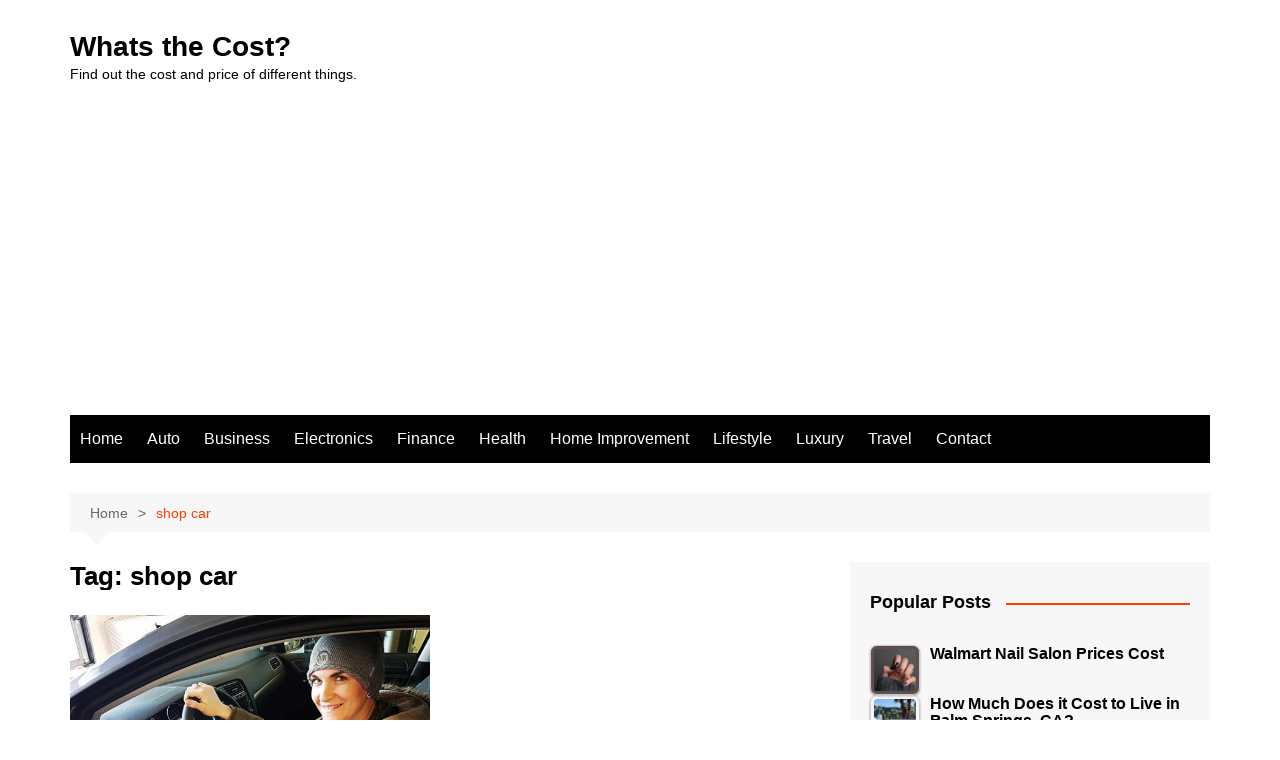

--- FILE ---
content_type: text/html; charset=UTF-8
request_url: https://whatsthecost.org/tag/shop-car/
body_size: 23775
content:
		<!doctype html>
		<html lang="en-US">
				<head>
			<meta charset="UTF-8">
			<meta name="viewport" content="width=device-width, initial-scale=1">
			<link rel="profile" href="http://gmpg.org/xfn/11">
			<meta name='robots' content='index, follow, max-image-preview:large, max-snippet:-1, max-video-preview:-1' />

	<!-- This site is optimized with the Yoast SEO plugin v23.2 - https://yoast.com/wordpress/plugins/seo/ -->
	<title>shop car Archives - Whats the Cost?</title>
	<link rel="canonical" href="https://whatsthecost.org/tag/shop-car/" />
	<meta property="og:locale" content="en_US" />
	<meta property="og:type" content="article" />
	<meta property="og:title" content="shop car Archives - Whats the Cost?" />
	<meta property="og:url" content="https://whatsthecost.org/tag/shop-car/" />
	<meta property="og:site_name" content="Whats the Cost?" />
	<meta name="twitter:card" content="summary_large_image" />
	<script type="application/ld+json" class="yoast-schema-graph">{"@context":"https://schema.org","@graph":[{"@type":"CollectionPage","@id":"https://whatsthecost.org/tag/shop-car/","url":"https://whatsthecost.org/tag/shop-car/","name":"shop car Archives - Whats the Cost?","isPartOf":{"@id":"https://whatsthecost.org/#website"},"primaryImageOfPage":{"@id":"https://whatsthecost.org/tag/shop-car/#primaryimage"},"image":{"@id":"https://whatsthecost.org/tag/shop-car/#primaryimage"},"thumbnailUrl":"https://whatsthecost.org/wp-content/uploads/2018/03/tips-buy-car-online-cheap.png","breadcrumb":{"@id":"https://whatsthecost.org/tag/shop-car/#breadcrumb"},"inLanguage":"en-US"},{"@type":"ImageObject","inLanguage":"en-US","@id":"https://whatsthecost.org/tag/shop-car/#primaryimage","url":"https://whatsthecost.org/wp-content/uploads/2018/03/tips-buy-car-online-cheap.png","contentUrl":"https://whatsthecost.org/wp-content/uploads/2018/03/tips-buy-car-online-cheap.png","width":593,"height":373,"caption":"Tips Buy Car Online Cheap"},{"@type":"BreadcrumbList","@id":"https://whatsthecost.org/tag/shop-car/#breadcrumb","itemListElement":[{"@type":"ListItem","position":1,"name":"Home","item":"https://whatsthecost.org/"},{"@type":"ListItem","position":2,"name":"shop car"}]},{"@type":"WebSite","@id":"https://whatsthecost.org/#website","url":"https://whatsthecost.org/","name":"Whats the Cost?","description":"Find out the cost and price of different things.","potentialAction":[{"@type":"SearchAction","target":{"@type":"EntryPoint","urlTemplate":"https://whatsthecost.org/?s={search_term_string}"},"query-input":"required name=search_term_string"}],"inLanguage":"en-US"}]}</script>
	<!-- / Yoast SEO plugin. -->


<link rel="alternate" type="application/rss+xml" title="Whats the Cost? &raquo; Feed" href="https://whatsthecost.org/feed/" />
<link rel="alternate" type="application/rss+xml" title="Whats the Cost? &raquo; Comments Feed" href="https://whatsthecost.org/comments/feed/" />
<script type="text/javascript" id="wpp-js" src="https://whatsthecost.org/wp-content/plugins/wordpress-popular-posts/assets/js/wpp.min.js?ver=7.3.6" data-sampling="0" data-sampling-rate="100" data-api-url="https://whatsthecost.org/wp-json/wordpress-popular-posts" data-post-id="0" data-token="a6c330e717" data-lang="0" data-debug="0"></script>
<link rel="alternate" type="application/rss+xml" title="Whats the Cost? &raquo; shop car Tag Feed" href="https://whatsthecost.org/tag/shop-car/feed/" />
		<style>
			.lazyload,
			.lazyloading {
				max-width: 100%;
			}
		</style>
		<style id='wp-img-auto-sizes-contain-inline-css' type='text/css'>
img:is([sizes=auto i],[sizes^="auto," i]){contain-intrinsic-size:3000px 1500px}
/*# sourceURL=wp-img-auto-sizes-contain-inline-css */
</style>
<style id='wp-emoji-styles-inline-css' type='text/css'>

	img.wp-smiley, img.emoji {
		display: inline !important;
		border: none !important;
		box-shadow: none !important;
		height: 1em !important;
		width: 1em !important;
		margin: 0 0.07em !important;
		vertical-align: -0.1em !important;
		background: none !important;
		padding: 0 !important;
	}
/*# sourceURL=wp-emoji-styles-inline-css */
</style>
<style id='wp-block-library-inline-css' type='text/css'>
:root{--wp-block-synced-color:#7a00df;--wp-block-synced-color--rgb:122,0,223;--wp-bound-block-color:var(--wp-block-synced-color);--wp-editor-canvas-background:#ddd;--wp-admin-theme-color:#007cba;--wp-admin-theme-color--rgb:0,124,186;--wp-admin-theme-color-darker-10:#006ba1;--wp-admin-theme-color-darker-10--rgb:0,107,160.5;--wp-admin-theme-color-darker-20:#005a87;--wp-admin-theme-color-darker-20--rgb:0,90,135;--wp-admin-border-width-focus:2px}@media (min-resolution:192dpi){:root{--wp-admin-border-width-focus:1.5px}}.wp-element-button{cursor:pointer}:root .has-very-light-gray-background-color{background-color:#eee}:root .has-very-dark-gray-background-color{background-color:#313131}:root .has-very-light-gray-color{color:#eee}:root .has-very-dark-gray-color{color:#313131}:root .has-vivid-green-cyan-to-vivid-cyan-blue-gradient-background{background:linear-gradient(135deg,#00d084,#0693e3)}:root .has-purple-crush-gradient-background{background:linear-gradient(135deg,#34e2e4,#4721fb 50%,#ab1dfe)}:root .has-hazy-dawn-gradient-background{background:linear-gradient(135deg,#faaca8,#dad0ec)}:root .has-subdued-olive-gradient-background{background:linear-gradient(135deg,#fafae1,#67a671)}:root .has-atomic-cream-gradient-background{background:linear-gradient(135deg,#fdd79a,#004a59)}:root .has-nightshade-gradient-background{background:linear-gradient(135deg,#330968,#31cdcf)}:root .has-midnight-gradient-background{background:linear-gradient(135deg,#020381,#2874fc)}:root{--wp--preset--font-size--normal:16px;--wp--preset--font-size--huge:42px}.has-regular-font-size{font-size:1em}.has-larger-font-size{font-size:2.625em}.has-normal-font-size{font-size:var(--wp--preset--font-size--normal)}.has-huge-font-size{font-size:var(--wp--preset--font-size--huge)}.has-text-align-center{text-align:center}.has-text-align-left{text-align:left}.has-text-align-right{text-align:right}.has-fit-text{white-space:nowrap!important}#end-resizable-editor-section{display:none}.aligncenter{clear:both}.items-justified-left{justify-content:flex-start}.items-justified-center{justify-content:center}.items-justified-right{justify-content:flex-end}.items-justified-space-between{justify-content:space-between}.screen-reader-text{border:0;clip-path:inset(50%);height:1px;margin:-1px;overflow:hidden;padding:0;position:absolute;width:1px;word-wrap:normal!important}.screen-reader-text:focus{background-color:#ddd;clip-path:none;color:#444;display:block;font-size:1em;height:auto;left:5px;line-height:normal;padding:15px 23px 14px;text-decoration:none;top:5px;width:auto;z-index:100000}html :where(.has-border-color){border-style:solid}html :where([style*=border-top-color]){border-top-style:solid}html :where([style*=border-right-color]){border-right-style:solid}html :where([style*=border-bottom-color]){border-bottom-style:solid}html :where([style*=border-left-color]){border-left-style:solid}html :where([style*=border-width]){border-style:solid}html :where([style*=border-top-width]){border-top-style:solid}html :where([style*=border-right-width]){border-right-style:solid}html :where([style*=border-bottom-width]){border-bottom-style:solid}html :where([style*=border-left-width]){border-left-style:solid}html :where(img[class*=wp-image-]){height:auto;max-width:100%}:where(figure){margin:0 0 1em}html :where(.is-position-sticky){--wp-admin--admin-bar--position-offset:var(--wp-admin--admin-bar--height,0px)}@media screen and (max-width:600px){html :where(.is-position-sticky){--wp-admin--admin-bar--position-offset:0px}}

/*# sourceURL=wp-block-library-inline-css */
</style><style id='global-styles-inline-css' type='text/css'>
:root{--wp--preset--aspect-ratio--square: 1;--wp--preset--aspect-ratio--4-3: 4/3;--wp--preset--aspect-ratio--3-4: 3/4;--wp--preset--aspect-ratio--3-2: 3/2;--wp--preset--aspect-ratio--2-3: 2/3;--wp--preset--aspect-ratio--16-9: 16/9;--wp--preset--aspect-ratio--9-16: 9/16;--wp--preset--color--black: #000000;--wp--preset--color--cyan-bluish-gray: #abb8c3;--wp--preset--color--white: #ffffff;--wp--preset--color--pale-pink: #f78da7;--wp--preset--color--vivid-red: #cf2e2e;--wp--preset--color--luminous-vivid-orange: #ff6900;--wp--preset--color--luminous-vivid-amber: #fcb900;--wp--preset--color--light-green-cyan: #7bdcb5;--wp--preset--color--vivid-green-cyan: #00d084;--wp--preset--color--pale-cyan-blue: #8ed1fc;--wp--preset--color--vivid-cyan-blue: #0693e3;--wp--preset--color--vivid-purple: #9b51e0;--wp--preset--gradient--vivid-cyan-blue-to-vivid-purple: linear-gradient(135deg,rgb(6,147,227) 0%,rgb(155,81,224) 100%);--wp--preset--gradient--light-green-cyan-to-vivid-green-cyan: linear-gradient(135deg,rgb(122,220,180) 0%,rgb(0,208,130) 100%);--wp--preset--gradient--luminous-vivid-amber-to-luminous-vivid-orange: linear-gradient(135deg,rgb(252,185,0) 0%,rgb(255,105,0) 100%);--wp--preset--gradient--luminous-vivid-orange-to-vivid-red: linear-gradient(135deg,rgb(255,105,0) 0%,rgb(207,46,46) 100%);--wp--preset--gradient--very-light-gray-to-cyan-bluish-gray: linear-gradient(135deg,rgb(238,238,238) 0%,rgb(169,184,195) 100%);--wp--preset--gradient--cool-to-warm-spectrum: linear-gradient(135deg,rgb(74,234,220) 0%,rgb(151,120,209) 20%,rgb(207,42,186) 40%,rgb(238,44,130) 60%,rgb(251,105,98) 80%,rgb(254,248,76) 100%);--wp--preset--gradient--blush-light-purple: linear-gradient(135deg,rgb(255,206,236) 0%,rgb(152,150,240) 100%);--wp--preset--gradient--blush-bordeaux: linear-gradient(135deg,rgb(254,205,165) 0%,rgb(254,45,45) 50%,rgb(107,0,62) 100%);--wp--preset--gradient--luminous-dusk: linear-gradient(135deg,rgb(255,203,112) 0%,rgb(199,81,192) 50%,rgb(65,88,208) 100%);--wp--preset--gradient--pale-ocean: linear-gradient(135deg,rgb(255,245,203) 0%,rgb(182,227,212) 50%,rgb(51,167,181) 100%);--wp--preset--gradient--electric-grass: linear-gradient(135deg,rgb(202,248,128) 0%,rgb(113,206,126) 100%);--wp--preset--gradient--midnight: linear-gradient(135deg,rgb(2,3,129) 0%,rgb(40,116,252) 100%);--wp--preset--font-size--small: 16px;--wp--preset--font-size--medium: 28px;--wp--preset--font-size--large: 32px;--wp--preset--font-size--x-large: 42px;--wp--preset--font-size--larger: 38px;--wp--preset--spacing--20: 0.44rem;--wp--preset--spacing--30: 0.67rem;--wp--preset--spacing--40: 1rem;--wp--preset--spacing--50: 1.5rem;--wp--preset--spacing--60: 2.25rem;--wp--preset--spacing--70: 3.38rem;--wp--preset--spacing--80: 5.06rem;--wp--preset--shadow--natural: 6px 6px 9px rgba(0, 0, 0, 0.2);--wp--preset--shadow--deep: 12px 12px 50px rgba(0, 0, 0, 0.4);--wp--preset--shadow--sharp: 6px 6px 0px rgba(0, 0, 0, 0.2);--wp--preset--shadow--outlined: 6px 6px 0px -3px rgb(255, 255, 255), 6px 6px rgb(0, 0, 0);--wp--preset--shadow--crisp: 6px 6px 0px rgb(0, 0, 0);}:where(.is-layout-flex){gap: 0.5em;}:where(.is-layout-grid){gap: 0.5em;}body .is-layout-flex{display: flex;}.is-layout-flex{flex-wrap: wrap;align-items: center;}.is-layout-flex > :is(*, div){margin: 0;}body .is-layout-grid{display: grid;}.is-layout-grid > :is(*, div){margin: 0;}:where(.wp-block-columns.is-layout-flex){gap: 2em;}:where(.wp-block-columns.is-layout-grid){gap: 2em;}:where(.wp-block-post-template.is-layout-flex){gap: 1.25em;}:where(.wp-block-post-template.is-layout-grid){gap: 1.25em;}.has-black-color{color: var(--wp--preset--color--black) !important;}.has-cyan-bluish-gray-color{color: var(--wp--preset--color--cyan-bluish-gray) !important;}.has-white-color{color: var(--wp--preset--color--white) !important;}.has-pale-pink-color{color: var(--wp--preset--color--pale-pink) !important;}.has-vivid-red-color{color: var(--wp--preset--color--vivid-red) !important;}.has-luminous-vivid-orange-color{color: var(--wp--preset--color--luminous-vivid-orange) !important;}.has-luminous-vivid-amber-color{color: var(--wp--preset--color--luminous-vivid-amber) !important;}.has-light-green-cyan-color{color: var(--wp--preset--color--light-green-cyan) !important;}.has-vivid-green-cyan-color{color: var(--wp--preset--color--vivid-green-cyan) !important;}.has-pale-cyan-blue-color{color: var(--wp--preset--color--pale-cyan-blue) !important;}.has-vivid-cyan-blue-color{color: var(--wp--preset--color--vivid-cyan-blue) !important;}.has-vivid-purple-color{color: var(--wp--preset--color--vivid-purple) !important;}.has-black-background-color{background-color: var(--wp--preset--color--black) !important;}.has-cyan-bluish-gray-background-color{background-color: var(--wp--preset--color--cyan-bluish-gray) !important;}.has-white-background-color{background-color: var(--wp--preset--color--white) !important;}.has-pale-pink-background-color{background-color: var(--wp--preset--color--pale-pink) !important;}.has-vivid-red-background-color{background-color: var(--wp--preset--color--vivid-red) !important;}.has-luminous-vivid-orange-background-color{background-color: var(--wp--preset--color--luminous-vivid-orange) !important;}.has-luminous-vivid-amber-background-color{background-color: var(--wp--preset--color--luminous-vivid-amber) !important;}.has-light-green-cyan-background-color{background-color: var(--wp--preset--color--light-green-cyan) !important;}.has-vivid-green-cyan-background-color{background-color: var(--wp--preset--color--vivid-green-cyan) !important;}.has-pale-cyan-blue-background-color{background-color: var(--wp--preset--color--pale-cyan-blue) !important;}.has-vivid-cyan-blue-background-color{background-color: var(--wp--preset--color--vivid-cyan-blue) !important;}.has-vivid-purple-background-color{background-color: var(--wp--preset--color--vivid-purple) !important;}.has-black-border-color{border-color: var(--wp--preset--color--black) !important;}.has-cyan-bluish-gray-border-color{border-color: var(--wp--preset--color--cyan-bluish-gray) !important;}.has-white-border-color{border-color: var(--wp--preset--color--white) !important;}.has-pale-pink-border-color{border-color: var(--wp--preset--color--pale-pink) !important;}.has-vivid-red-border-color{border-color: var(--wp--preset--color--vivid-red) !important;}.has-luminous-vivid-orange-border-color{border-color: var(--wp--preset--color--luminous-vivid-orange) !important;}.has-luminous-vivid-amber-border-color{border-color: var(--wp--preset--color--luminous-vivid-amber) !important;}.has-light-green-cyan-border-color{border-color: var(--wp--preset--color--light-green-cyan) !important;}.has-vivid-green-cyan-border-color{border-color: var(--wp--preset--color--vivid-green-cyan) !important;}.has-pale-cyan-blue-border-color{border-color: var(--wp--preset--color--pale-cyan-blue) !important;}.has-vivid-cyan-blue-border-color{border-color: var(--wp--preset--color--vivid-cyan-blue) !important;}.has-vivid-purple-border-color{border-color: var(--wp--preset--color--vivid-purple) !important;}.has-vivid-cyan-blue-to-vivid-purple-gradient-background{background: var(--wp--preset--gradient--vivid-cyan-blue-to-vivid-purple) !important;}.has-light-green-cyan-to-vivid-green-cyan-gradient-background{background: var(--wp--preset--gradient--light-green-cyan-to-vivid-green-cyan) !important;}.has-luminous-vivid-amber-to-luminous-vivid-orange-gradient-background{background: var(--wp--preset--gradient--luminous-vivid-amber-to-luminous-vivid-orange) !important;}.has-luminous-vivid-orange-to-vivid-red-gradient-background{background: var(--wp--preset--gradient--luminous-vivid-orange-to-vivid-red) !important;}.has-very-light-gray-to-cyan-bluish-gray-gradient-background{background: var(--wp--preset--gradient--very-light-gray-to-cyan-bluish-gray) !important;}.has-cool-to-warm-spectrum-gradient-background{background: var(--wp--preset--gradient--cool-to-warm-spectrum) !important;}.has-blush-light-purple-gradient-background{background: var(--wp--preset--gradient--blush-light-purple) !important;}.has-blush-bordeaux-gradient-background{background: var(--wp--preset--gradient--blush-bordeaux) !important;}.has-luminous-dusk-gradient-background{background: var(--wp--preset--gradient--luminous-dusk) !important;}.has-pale-ocean-gradient-background{background: var(--wp--preset--gradient--pale-ocean) !important;}.has-electric-grass-gradient-background{background: var(--wp--preset--gradient--electric-grass) !important;}.has-midnight-gradient-background{background: var(--wp--preset--gradient--midnight) !important;}.has-small-font-size{font-size: var(--wp--preset--font-size--small) !important;}.has-medium-font-size{font-size: var(--wp--preset--font-size--medium) !important;}.has-large-font-size{font-size: var(--wp--preset--font-size--large) !important;}.has-x-large-font-size{font-size: var(--wp--preset--font-size--x-large) !important;}
/*# sourceURL=global-styles-inline-css */
</style>

<style id='classic-theme-styles-inline-css' type='text/css'>
/*! This file is auto-generated */
.wp-block-button__link{color:#fff;background-color:#32373c;border-radius:9999px;box-shadow:none;text-decoration:none;padding:calc(.667em + 2px) calc(1.333em + 2px);font-size:1.125em}.wp-block-file__button{background:#32373c;color:#fff;text-decoration:none}
/*# sourceURL=/wp-includes/css/classic-themes.min.css */
</style>
<link rel='stylesheet' id='dashicons-css' href='https://whatsthecost.org/wp-includes/css/dashicons.min.css?ver=6.9' type='text/css' media='all' />
<link rel='stylesheet' id='aba_frontEndCSS-css' href='https://whatsthecost.org/wp-content/plugins/ad-blocking-advisor/css/frontend.css?ver=6.9' type='text/css' media='all' />
<link rel='stylesheet' id='tptn-style-left-thumbs-css' href='https://whatsthecost.org/wp-content/plugins/top-10/css/left-thumbs.min.css?ver=4.1.1' type='text/css' media='all' />
<style id='tptn-style-left-thumbs-inline-css' type='text/css'>

			.tptn-left-thumbs a {
				width: 50px;
				height: 50px;
				text-decoration: none;
			}
			.tptn-left-thumbs img {
				width: 50px;
				max-height: 50px;
				margin: auto;
			}
			.tptn-left-thumbs .tptn_title {
				width: 100%;
			}
			
/*# sourceURL=tptn-style-left-thumbs-inline-css */
</style>
<link rel='stylesheet' id='amazon-auto-links-_common-css' href='https://whatsthecost.org/wp-content/plugins/amazon-auto-links/template/_common/style.min.css?ver=5.4.2' type='text/css' media='all' />
<link rel='stylesheet' id='amazon-auto-links-list-css' href='https://whatsthecost.org/wp-content/plugins/amazon-auto-links/template/list/style.min.css?ver=1.4.1' type='text/css' media='all' />
<link rel='stylesheet' id='amazon-auto-links-search-css' href='https://whatsthecost.org/wp-content/plugins/amazon-auto-links/template/search/style.min.css?ver=1.3.0' type='text/css' media='all' />
<style id='dominant-color-styles-inline-css' type='text/css'>
img[data-dominant-color]:not(.has-transparency) { background-color: var(--dominant-color); }
/*# sourceURL=dominant-color-styles-inline-css */
</style>
<link rel='stylesheet' id='wordpress-popular-posts-css-css' href='https://whatsthecost.org/wp-content/plugins/wordpress-popular-posts/assets/css/wpp.css?ver=7.3.6' type='text/css' media='all' />
<link rel='stylesheet' id='cream-magazine-style-css' href='https://whatsthecost.org/wp-content/themes/cream-magazine/style.css?ver=2.1.10' type='text/css' media='all' />
<link rel='stylesheet' id='cream-magazine-main-css' href='https://whatsthecost.org/wp-content/themes/cream-magazine/assets/dist/css/main.css?ver=2.1.10' type='text/css' media='all' />
<link rel='stylesheet' id='wp-pointer-css' href='https://whatsthecost.org/wp-includes/css/wp-pointer.min.css?ver=6.9' type='text/css' media='all' />
<link rel='stylesheet' id='commentluv_style-css' href='https://whatsthecost.org/wp-content/plugins/commentluv/css/commentluv.css?ver=6.9' type='text/css' media='all' />
<script type="text/javascript" src="https://whatsthecost.org/wp-includes/js/jquery/jquery.min.js?ver=3.7.1" id="jquery-core-js"></script>
<script type="text/javascript" src="https://whatsthecost.org/wp-includes/js/jquery/jquery-migrate.min.js?ver=3.4.1" id="jquery-migrate-js"></script>
<script type="text/javascript" id="commentluv_script-js-extra">
/* <![CDATA[ */
var cl_settings = {"name":"author","url":"url","comment":"comment","email":"email","infopanel":"on","default_on":"on","default_on_admin":"on","cl_version":"3.0.4","images":"https://whatsthecost.org/wp-content/plugins/commentluv/images/","api_url":"http://whatsthecost.org/wp-admin/admin-ajax.php","api_url_alt":"https://whatsthecost.org/wp-admin/admin-ajax.php","_fetch":"f904b0613a","_info":"b5dd3e0fba","infoback":"white","infotext":"black","template_insert":"","logged_in":"","refer":"https://whatsthecost.org/tips-shop-buy-cars-online-cheap/","no_url_message":"Please enter a URL and then click the CommentLuv checkbox if you want to add your last blog post","no_http_message":"Please use http:// in front of your url","no_url_logged_in_message":"You need to visit your profile in the dashboard and update your details with your site URL","no_info_message":"No info was available or an error occured"};
//# sourceURL=commentluv_script-js-extra
/* ]]> */
</script>
<script type="text/javascript" src="https://whatsthecost.org/wp-content/plugins/commentluv/js/commentluv.js?ver=3.0.4" id="commentluv_script-js"></script>
<script type="text/javascript" src="https://whatsthecost.org/wp-content/plugins/ad-blocking-advisor/js/ad-blocking-advisor.js?ver=6.9" id="aba_script-js"></script>
<link rel="https://api.w.org/" href="https://whatsthecost.org/wp-json/" /><link rel="alternate" title="JSON" type="application/json" href="https://whatsthecost.org/wp-json/wp/v2/tags/625" /><link rel="EditURI" type="application/rsd+xml" title="RSD" href="https://whatsthecost.org/xmlrpc.php?rsd" />
<meta name="generator" content="WordPress 6.9" />
<meta name="generator" content="Performance Lab 2.7.0; modules: images/dominant-color-images, images/webp-support, images/webp-uploads">
<style type='text/css' id='amazon-auto-links-button-css' data-version='5.4.2'>.amazon-auto-links-button.amazon-auto-links-button-default { background-image: -webkit-linear-gradient(top, #4997e5, #3f89ba);background-image: -moz-linear-gradient(top, #4997e5, #3f89ba);background-image: -ms-linear-gradient(top, #4997e5, #3f89ba);background-image: -o-linear-gradient(top, #4997e5, #3f89ba);background-image: linear-gradient(to bottom, #4997e5, #3f89ba);-webkit-border-radius: 4px;-moz-border-radius: 4px;border-radius: 4px;margin-left: auto;margin-right: auto;text-align: center;white-space: nowrap;color: #ffffff;font-size: 13px;text-shadow: 0 0 transparent;width: 100px;padding: 7px 8px 8px 8px;background: #3498db;border: solid #6891a5 1px;text-decoration: none;}.amazon-auto-links-button.amazon-auto-links-button-default:hover {background: #3cb0fd;background-image: -webkit-linear-gradient(top, #3cb0fd, #3498db);background-image: -moz-linear-gradient(top, #3cb0fd, #3498db);background-image: -ms-linear-gradient(top, #3cb0fd, #3498db);background-image: -o-linear-gradient(top, #3cb0fd, #3498db);background-image: linear-gradient(to bottom, #3cb0fd, #3498db);text-decoration: none;}.amazon-auto-links-button.amazon-auto-links-button-default > a {color: inherit; border-bottom: none;text-decoration: none; }.amazon-auto-links-button.amazon-auto-links-button-default > a:hover {color: inherit;}.amazon-auto-links-button > a, .amazon-auto-links-button > a:hover {-webkit-box-shadow: none;box-shadow: none;color: inherit;}div.amazon-auto-links-button {line-height: 1.3; }button.amazon-auto-links-button {white-space: nowrap;}.amazon-auto-links-button-link {text-decoration: none;}.amazon-auto-links-button.amazon-auto-links-button-1705 {background: #4997e5;background-image: -webkit-linear-gradient(top, #4997e5, #3f89ba);background-image: -moz-linear-gradient(top, #4997e5, #3f89ba);background-image: -ms-linear-gradient(top, #4997e5, #3f89ba);background-image: -o-linear-gradient(top, #4997e5, #3f89ba);background-image: linear-gradient(to bottom, #4997e5, #3f89ba);-webkit-border-radius: 4;-moz-border-radius: 4;border-radius: 4px;margin-left: auto;margin-right: auto;text-align: center;white-space: nowrap;color: #ffffff;font-size: 13px;text-shadow-color: transparent;width: 100px;box-shadow-color: #666666;padding: 7px 8px 8px 8px;background: #3498db;border: solid #6891a5 1px;text-decoration: none;}.amazon-auto-links-button.amazon-auto-links-button-1705:hover {background: #3cb0fd;background-image: -webkit-linear-gradient(top, #3cb0fd, #3498db);background-image: -moz-linear-gradient(top, #3cb0fd, #3498db);background-image: -ms-linear-gradient(top, #3cb0fd, #3498db);background-image: -o-linear-gradient(top, #3cb0fd, #3498db);background-image: linear-gradient(to bottom, #3cb0fd, #3498db);text-decoration: none;}.amazon-auto-links-button.amazon-auto-links-button-1705 > a {color: inherit; border-bottom: none;text-decoration: none;}.amazon-auto-links-button.amazon-auto-links-button-1705 > a:hover {color: inherit;}</style>            <style id="wpp-loading-animation-styles">@-webkit-keyframes bgslide{from{background-position-x:0}to{background-position-x:-200%}}@keyframes bgslide{from{background-position-x:0}to{background-position-x:-200%}}.wpp-widget-block-placeholder,.wpp-shortcode-placeholder{margin:0 auto;width:60px;height:3px;background:#dd3737;background:linear-gradient(90deg,#dd3737 0%,#571313 10%,#dd3737 100%);background-size:200% auto;border-radius:3px;-webkit-animation:bgslide 1s infinite linear;animation:bgslide 1s infinite linear}</style>
            		<script>
			document.documentElement.className = document.documentElement.className.replace('no-js', 'js');
		</script>
				<style>
			.no-js img.lazyload {
				display: none;
			}

			figure.wp-block-image img.lazyloading {
				min-width: 150px;
			}

			.lazyload,
			.lazyloading {
				--smush-placeholder-width: 100px;
				--smush-placeholder-aspect-ratio: 1/1;
				width: var(--smush-image-width, var(--smush-placeholder-width)) !important;
				aspect-ratio: var(--smush-image-aspect-ratio, var(--smush-placeholder-aspect-ratio)) !important;
			}

						.lazyload, .lazyloading {
				opacity: 0;
			}

			.lazyloaded {
				opacity: 1;
				transition: opacity 400ms;
				transition-delay: 0ms;
			}

					</style>
		<style>a:hover{text-decoration:none !important;}button,input[type="button"],input[type="reset"],input[type="submit"],.primary-navigation > ul > li.home-btn,.cm_header_lay_three .primary-navigation > ul > li.home-btn,.news_ticker_wrap .ticker_head,#toTop,.section-title h2::after,.sidebar-widget-area .widget .widget-title h2::after,.footer-widget-container .widget .widget-title h2::after,#comments div#respond h3#reply-title::after,#comments h2.comments-title:after,.post_tags a,.owl-carousel .owl-nav button.owl-prev,.owl-carousel .owl-nav button.owl-next,.cm_author_widget .author-detail-link a,.error_foot form input[type="submit"],.widget_search form input[type="submit"],.header-search-container input[type="submit"],.trending_widget_carousel .owl-dots button.owl-dot,.pagination .page-numbers.current,.post-navigation .nav-links .nav-previous a,.post-navigation .nav-links .nav-next a,#comments form input[type="submit"],footer .widget.widget_search form input[type="submit"]:hover,.widget_product_search .woocommerce-product-search button[type="submit"],.woocommerce ul.products li.product .button,.woocommerce .woocommerce-pagination ul.page-numbers li span.current,.woocommerce .product div.summary .cart button.single_add_to_cart_button,.woocommerce .product div.woocommerce-tabs div.panel #reviews #review_form_wrapper .comment-form p.form-submit .submit,.woocommerce .product section.related > h2::after,.woocommerce .cart .button:hover,.woocommerce .cart .button:focus,.woocommerce .cart input.button:hover,.woocommerce .cart input.button:focus,.woocommerce #respond input#submit:hover,.woocommerce #respond input#submit:focus,.woocommerce button.button:hover,.woocommerce button.button:focus,.woocommerce input.button:hover,.woocommerce input.button:focus,.woocommerce #respond input#submit.alt:hover,.woocommerce a.button.alt:hover,.woocommerce button.button.alt:hover,.woocommerce input.button.alt:hover,.woocommerce a.remove:hover,.woocommerce-account .woocommerce-MyAccount-navigation ul li.is-active a,.woocommerce a.button:hover,.woocommerce a.button:focus,.widget_product_tag_cloud .tagcloud a:hover,.widget_product_tag_cloud .tagcloud a:focus,.woocommerce .widget_price_filter .price_slider_wrapper .ui-slider .ui-slider-handle,.error_page_top_portion,.primary-navigation ul li a span.menu-item-description{background-color:#FF3D00}a:hover,.post_title h2 a:hover,.post_title h2 a:focus,.post_meta li a:hover,.post_meta li a:focus,ul.social-icons li a[href*=".com"]:hover::before,.ticker_carousel .owl-nav button.owl-prev i,.ticker_carousel .owl-nav button.owl-next i,.news_ticker_wrap .ticker_items .item a:hover,.news_ticker_wrap .ticker_items .item a:focus,.cm_banner .post_title h2 a:hover,.cm_banner .post_meta li a:hover,.cm_middle_post_widget_one .post_title h2 a:hover,.cm_middle_post_widget_one .post_meta li a:hover,.cm_middle_post_widget_three .post_thumb .post-holder a:hover,.cm_middle_post_widget_three .post_thumb .post-holder a:focus,.cm_middle_post_widget_six .middle_widget_six_carousel .item .card .card_content a:hover,.cm_middle_post_widget_six .middle_widget_six_carousel .item .card .card_content a:focus,.cm_post_widget_twelve .card .post-holder a:hover,.cm_post_widget_twelve .card .post-holder a:focus,.cm_post_widget_seven .card .card_content a:hover,.cm_post_widget_seven .card .card_content a:focus,.copyright_section a:hover,.footer_nav ul li a:hover,.breadcrumb ul li:last-child span,.pagination .page-numbers:hover,#comments ol.comment-list li article footer.comment-meta .comment-metadata span.edit-link a:hover,#comments ol.comment-list li article .reply a:hover,.social-share ul li a:hover,ul.social-icons li a:hover,ul.social-icons li a:focus,.woocommerce ul.products li.product a:hover,.woocommerce ul.products li.product .price,.woocommerce .woocommerce-pagination ul.page-numbers li a.page-numbers:hover,.woocommerce div.product p.price,.woocommerce div.product span.price,.video_section .video_details .post_title h2 a:hover,.primary-navigation.dark li a:hover,footer .footer_inner a:hover,.footer-widget-container ul.post_meta li:hover span,.footer-widget-container ul.post_meta li:hover a,ul.post_meta li a:hover,.cm-post-widget-two .big-card .post-holder .post_title h2 a:hover,.cm-post-widget-two .big-card .post_meta li a:hover,.copyright_section .copyrights a,.breadcrumb ul li a:hover,.breadcrumb ul li a:hover span{color:#FF3D00}.ticker_carousel .owl-nav button.owl-prev,.ticker_carousel .owl-nav button.owl-next,.error_foot form input[type="submit"],.widget_search form input[type="submit"],.pagination .page-numbers:hover,#comments form input[type="submit"],.social-share ul li a:hover,.header-search-container .search-form-entry,.widget_product_search .woocommerce-product-search button[type="submit"],.woocommerce .woocommerce-pagination ul.page-numbers li span.current,.woocommerce .woocommerce-pagination ul.page-numbers li a.page-numbers:hover,.woocommerce a.remove:hover,.ticker_carousel .owl-nav button.owl-prev:hover,.ticker_carousel .owl-nav button.owl-next:hover,footer .widget.widget_search form input[type="submit"]:hover,.trending_widget_carousel .owl-dots button.owl-dot,.the_content blockquote,.widget_tag_cloud .tagcloud a:hover{border-color:#FF3D00}.ticker_carousel.owl-carousel .owl-nav button:hover svg{color:#FF3D00;fill:#FF3D00;}header .mask{background-color:rgba(0,0,0,0.2);}.site-description{color:#000000;}body{font-family:Arial,sans-serif;font-weight:inherit;}h1,h2,h3,h4,h5,h6,.site-title{font-family:Arial,sans-serif;font-weight:inherit;}.entry_cats ul.post-categories li a{background-color:#FF3D00;color:#fff;}.entry_cats ul.post-categories li a:hover,.cm_middle_post_widget_six .middle_widget_six_carousel .item .card .card_content .entry_cats ul.post-categories li a:hover{background-color:#010101;color:#fff;}.the_content a{color:#FF3D00;}.the_content a:hover{color:#010101;}.post-display-grid .card_content .cm-post-excerpt{margin-top:15px;}</style><script data-ad-client="ca-pub-5302700765101142" async src="https://pagead2.googlesyndication.com/pagead/js/adsbygoogle.js"></script>		<style id='tptn-style-left-thumbs-widget_tptn_pop-2-inline-css' type='text/css'>

			.tptn-left-thumbs a {
				width: 50px;
				height: 50px;
				text-decoration: none;
			}
			.tptn-left-thumbs img {
				width: 50px;
				max-height: 50px;
				margin: auto;
			}
			.tptn-left-thumbs .tptn_title {
				width: 100%;
			}
			
			.tptn_posts_widget-widget_tptn_pop-2 img.tptn_thumb {
				width: 50px !important;
				height: 50px !important;
			}
			
/*# sourceURL=tptn-style-left-thumbs-widget_tptn_pop-2-inline-css */
</style>
</head>
				<body class="archive tag tag-shop-car tag-625 wp-embed-responsive wp-theme-cream-magazine hfeed right-sidebar">

						<a class="skip-link screen-reader-text" href="#content">Skip to content</a>
				<div class="page-wrapper">
		<header class="general-header cm-header-style-one">
		<div class="cm-container">
		<div class="logo-container">
			<div class="row align-items-center">
				<div class="cm-col-lg-4 cm-col-12">
							<div class="logo">
								<span class="site-title"><a href="https://whatsthecost.org/" rel="home">Whats the Cost?</a></span>
										<p class="site-description">Find out the cost and price of different things.</p>
							</div><!-- .logo -->
						</div><!-- .col -->
							</div><!-- .row -->
		</div><!-- .logo-container -->
		<nav class="main-navigation">
			<div id="main-nav" class="primary-navigation">
				<ul id="menu-cat" class=""><li id="menu-item-49" class="menu-item menu-item-type-custom menu-item-object-custom menu-item-home menu-item-49"><a href="http://whatsthecost.org/">Home</a></li>
<li id="menu-item-168" class="menu-item menu-item-type-taxonomy menu-item-object-category menu-item-168"><a href="https://whatsthecost.org/category/auto/">Auto</a></li>
<li id="menu-item-42" class="menu-item menu-item-type-taxonomy menu-item-object-category menu-item-42"><a href="https://whatsthecost.org/category/business/">Business</a></li>
<li id="menu-item-47" class="menu-item menu-item-type-taxonomy menu-item-object-category menu-item-47"><a href="https://whatsthecost.org/category/electronics/">Electronics</a></li>
<li id="menu-item-44" class="menu-item menu-item-type-taxonomy menu-item-object-category menu-item-44"><a href="https://whatsthecost.org/category/finance/">Finance</a></li>
<li id="menu-item-43" class="menu-item menu-item-type-taxonomy menu-item-object-category menu-item-43"><a href="https://whatsthecost.org/category/health/">Health</a></li>
<li id="menu-item-48" class="menu-item menu-item-type-taxonomy menu-item-object-category menu-item-48"><a href="https://whatsthecost.org/category/homeimprovement/">Home Improvement</a></li>
<li id="menu-item-45" class="menu-item menu-item-type-taxonomy menu-item-object-category menu-item-45"><a href="https://whatsthecost.org/category/lifestyle/">Lifestyle</a></li>
<li id="menu-item-1533" class="menu-item menu-item-type-taxonomy menu-item-object-category menu-item-1533"><a href="https://whatsthecost.org/category/luxury/">Luxury</a></li>
<li id="menu-item-46" class="menu-item menu-item-type-taxonomy menu-item-object-category menu-item-46"><a href="https://whatsthecost.org/category/travel/">Travel</a></li>
<li id="menu-item-299" class="menu-item menu-item-type-post_type menu-item-object-page menu-item-299"><a href="https://whatsthecost.org/contact/">Contact</a></li>
</ul>			</div><!-- .primary-navigation -->
			<div class="header-search-container">
				<div class="search-form-entry">
					<form role="search" class="cm-search-form" method="get" action="https://whatsthecost.org/"><input type="search" name="s" placeholder="Search..." value="" ><button type="submit" class="cm-submit-btn"><svg xmlns="http://www.w3.org/2000/svg" viewBox="0 0 512 512"><path d="M416 208c0 45.9-14.9 88.3-40 122.7L502.6 457.4c12.5 12.5 12.5 32.8 0 45.3s-32.8 12.5-45.3 0L330.7 376c-34.4 25.2-76.8 40-122.7 40C93.1 416 0 322.9 0 208S93.1 0 208 0S416 93.1 416 208zM208 352a144 144 0 1 0 0-288 144 144 0 1 0 0 288z"/></svg></button></form>				</div><!-- .search-form-entry -->
			</div><!-- .search-container -->
		</nav><!-- .main-navigation -->
	</div><!-- .cm-container -->
</header><!-- .general-header -->
<div id="content" class="site-content">
	<div class="cm-container">
	<div class="inner-page-wrapper">
		<div id="primary" class="content-area">
			<main id="main" class="site-main">
				<div class="cm_archive_page">
								<div class="breadcrumb  default-breadcrumb">
				<nav role="navigation" aria-label="Breadcrumbs" class="breadcrumb-trail breadcrumbs" itemprop="breadcrumb"><ul class="trail-items" itemscope itemtype="http://schema.org/BreadcrumbList"><meta name="numberOfItems" content="2" /><meta name="itemListOrder" content="Ascending" /><li itemprop="itemListElement" itemscope itemtype="http://schema.org/ListItem" class="trail-item trail-begin"><a href="https://whatsthecost.org/" rel="home" itemprop="item"><span itemprop="name">Home</span></a><meta itemprop="position" content="1" /></li><li itemprop="itemListElement" itemscope itemtype="http://schema.org/ListItem" class="trail-item trail-end"><a href="https://whatsthecost.org/tag/shop-car" itemprop="item"><span itemprop="name">shop car</span></a><meta itemprop="position" content="2" /></li></ul></nav>			</div>
								<div class="archive-container">
						<div class="row">
							<div class="cm-col-lg-8 cm-col-12 sticky_portion">
								<div class="content-entry">
																			<section class="list_page_iner">
											<div class="section-title">
												<h1>Tag: <span>shop car</span></h1>											</div><!-- .section-title -->
											<div class="list_entry">
												<section class="post-display-grid">
													<div class="section_inner">
														<div class="row">
															<div class="cm-col-lg-6 cm-col-md-6 cm-col-12">
	<article id="post-790" class="grid-post-holder post-790 post type-post status-publish format-standard has-post-thumbnail hentry category-auto tag-auto tag-autotrader tag-best-deal-used-car tag-buy-car tag-car tag-car-sales tag-car-value tag-craigslist tag-kelly-blue-book tag-shop-car tag-tips-buy-car tag-used-car tag-vehicle-value">
		<div class="card">
							<div class="post_thumb">
							<a href="https://whatsthecost.org/tips-shop-buy-cars-online-cheap/">
			<figure class="imghover">
				<img width="593" height="373" src="https://whatsthecost.org/wp-content/uploads/2018/03/tips-buy-car-online-cheap.png" class="attachment-cream-magazine-thumbnail-2 size-cream-magazine-thumbnail-2 wp-post-image" alt="Tips on How to Shop for Cars Online" decoding="async" fetchpriority="high" srcset="https://whatsthecost.org/wp-content/uploads/2018/03/tips-buy-car-online-cheap.png 593w, https://whatsthecost.org/wp-content/uploads/2018/03/tips-buy-car-online-cheap-400x252.png 400w" sizes="(max-width: 593px) 100vw, 593px" />			</figure>
		</a>
						</div>
							<div class="card_content">
								<div class="entry_cats">
					<ul class="post-categories">
	<li><a href="https://whatsthecost.org/category/auto/" rel="category tag">Auto</a></li></ul>				</div><!-- .entry_cats -->
								<div class="post_title">
					<h2><a href="https://whatsthecost.org/tips-shop-buy-cars-online-cheap/">Tips on How to Shop for Cars Online</a></h2>
				</div><!-- .post_title -->
							<div class="cm-post-meta">
				<ul class="post_meta">
											<li class="post_author">
							<a href="https://whatsthecost.org/author/whatsthe/">
								<span class="cm-meta-icon">
									<svg xmlns="http://www.w3.org/2000/svg" viewBox="0 0 512 512"><path d="M406.5 399.6C387.4 352.9 341.5 320 288 320l-64 0c-53.5 0-99.4 32.9-118.5 79.6C69.9 362.2 48 311.7 48 256C48 141.1 141.1 48 256 48s208 93.1 208 208c0 55.7-21.9 106.2-57.5 143.6zm-40.1 32.7C334.4 452.4 296.6 464 256 464s-78.4-11.6-110.5-31.7c7.3-36.7 39.7-64.3 78.5-64.3l64 0c38.8 0 71.2 27.6 78.5 64.3zM256 512A256 256 0 1 0 256 0a256 256 0 1 0 0 512zm0-272a40 40 0 1 1 0-80 40 40 0 1 1 0 80zm-88-40a88 88 0 1 0 176 0 88 88 0 1 0 -176 0z"/></svg>
								</span>
								whatsthe							</a>
						</li><!-- .post_author -->
												<li class="posted_date">
							<a href="https://whatsthecost.org/tips-shop-buy-cars-online-cheap/">
								<span class="cm-meta-icon">
									<svg xmlns="http://www.w3.org/2000/svg" viewBox="0 0 448 512"><path d="M152 24c0-13.3-10.7-24-24-24s-24 10.7-24 24l0 40L64 64C28.7 64 0 92.7 0 128l0 16 0 48L0 448c0 35.3 28.7 64 64 64l320 0c35.3 0 64-28.7 64-64l0-256 0-48 0-16c0-35.3-28.7-64-64-64l-40 0 0-40c0-13.3-10.7-24-24-24s-24 10.7-24 24l0 40L152 64l0-40zM48 192l352 0 0 256c0 8.8-7.2 16-16 16L64 464c-8.8 0-16-7.2-16-16l0-256z"/></svg>
								</span>
								<time class="entry-date published updated" datetime="2018-03-21T17:06:07+00:00">March 21, 2018</time>							</a>
						</li><!-- .posted_date -->
												<li class="comments">
							<a href="https://whatsthecost.org/tips-shop-buy-cars-online-cheap/#comments">
								<span class="cm-meta-icon">
									<svg xmlns="http://www.w3.org/2000/svg" viewBox="0 0 512 512"><path d="M160 368c26.5 0 48 21.5 48 48l0 16 72.5-54.4c8.3-6.2 18.4-9.6 28.8-9.6L448 368c8.8 0 16-7.2 16-16l0-288c0-8.8-7.2-16-16-16L64 48c-8.8 0-16 7.2-16 16l0 288c0 8.8 7.2 16 16 16l96 0zm48 124l-.2 .2-5.1 3.8-17.1 12.8c-4.8 3.6-11.3 4.2-16.8 1.5s-8.8-8.2-8.8-14.3l0-21.3 0-6.4 0-.3 0-4 0-48-48 0-48 0c-35.3 0-64-28.7-64-64L0 64C0 28.7 28.7 0 64 0L448 0c35.3 0 64 28.7 64 64l0 288c0 35.3-28.7 64-64 64l-138.7 0L208 492z"/></svg>
								</span>
								1							</a>
						</li><!-- .comments -->
										</ul><!-- .post_meta -->
			</div><!-- .meta -->
			 
							</div><!-- .card_content -->
		</div><!-- .card -->
	</article><!-- #post-790 -->
</div><!-- .col -->
														</div><!-- .row -->
													</div><!-- .section_inner -->
												</section><!-- .cm-post-widget-three -->
											</div><!-- .list_entry -->
										</section><!-- .section list -->
																		</div><!-- .content-entry -->
							</div>
							<div class="cm-col-lg-4 cm-col-12 sticky_portion">
	<aside id="secondary" class="sidebar-widget-area">
		<div id="widget_tptn_pop-2" class="widget tptn_posts_list_widget"><div class="widget-title"><h2>Popular Posts</h2></div><div class="tptn_posts_daily  tptn_posts_widget tptn_posts_widget-widget_tptn_pop-2    tptn-left-thumbs"><ul><li><a href="https://whatsthecost.org/walmart-nail-salon-prices-cost/"     class="tptn_link"><img width="50" height="50" data-src="https://whatsthecost.org/wp-content/uploads/2024/07/IMG_0513-50x50.webp" class="tptn_featured tptn_thumb size-tptn_thumbnail not-transparent lazyload" alt="Walmart nail salon prices" style="--smush-placeholder-width: 50px; --smush-placeholder-aspect-ratio: 50/50;--dominant-color: #5d4f4c;" title="Walmart Nail Salon Prices Cost" decoding="async" data-srcset="https://whatsthecost.org/wp-content/uploads/2024/07/IMG_0513-50x50.webp 50w, https://whatsthecost.org/wp-content/uploads/2024/07/IMG_0513-150x150.webp 150w" data-sizes="(max-width: 50px) 100vw, 50px" data-has-transparency="false" data-dominant-color="5d4f4c" data-srcset="https://whatsthecost.org/wp-content/uploads/2024/07/IMG_0513-50x50.webp 50w, https://whatsthecost.org/wp-content/uploads/2024/07/IMG_0513-150x150.webp 150w" src="[data-uri]" /></a><span class="tptn_after_thumb"><a href="https://whatsthecost.org/walmart-nail-salon-prices-cost/"     class="tptn_link"><span class="tptn_title">Walmart Nail Salon Prices Cost</span></a></span></li><li><a href="https://whatsthecost.org/how-much-cost-live-palm-springs-ca/"     class="tptn_link"><img width="50" height="50" data-src="https://whatsthecost.org/wp-content/uploads/2017/09/Cost-Live-Palm-Springs-50x50.png" class="tptn_featured tptn_thumb size-tptn_thumbnail lazyload" alt="Cost Live Palm Springs" title="How Much Does it Cost to Live in Palm Springs, CA?" decoding="async" data-srcset="https://whatsthecost.org/wp-content/uploads/2017/09/Cost-Live-Palm-Springs-50x50.png 50w, https://whatsthecost.org/wp-content/uploads/2017/09/Cost-Live-Palm-Springs-150x150.png 150w" data-sizes="(max-width: 50px) 100vw, 50px" data-srcset="https://whatsthecost.org/wp-content/uploads/2017/09/Cost-Live-Palm-Springs-50x50.png 50w, https://whatsthecost.org/wp-content/uploads/2017/09/Cost-Live-Palm-Springs-150x150.png 150w" src="[data-uri]" style="--smush-placeholder-width: 50px; --smush-placeholder-aspect-ratio: 50/50;" /></a><span class="tptn_after_thumb"><a href="https://whatsthecost.org/how-much-cost-live-palm-springs-ca/"     class="tptn_link"><span class="tptn_title">How Much Does it Cost to Live in Palm Springs, CA?</span></a></span></li><li><a href="https://whatsthecost.org/adjust-budget-get-raise-promotion/"     class="tptn_link"><img width="50" height="30" data-src="https://whatsthecost.org/wp-content/uploads/2017/12/adjust-finance-raise-cash.png" class="tptn_featured tptn_thumb size-tptn_thumbnail lazyload" alt="adjust finance raise cash" title="How to Adjust Your Budget When You Get a Raise" decoding="async" data-srcset="https://whatsthecost.org/wp-content/uploads/2017/12/adjust-finance-raise-cash.png 594w, https://whatsthecost.org/wp-content/uploads/2017/12/adjust-finance-raise-cash-400x240.png 400w, https://whatsthecost.org/wp-content/uploads/2017/12/adjust-finance-raise-cash-480x280.png 480w" data-sizes="(max-width: 50px) 100vw, 50px" data-srcset="https://whatsthecost.org/wp-content/uploads/2017/12/adjust-finance-raise-cash.png 594w, https://whatsthecost.org/wp-content/uploads/2017/12/adjust-finance-raise-cash-400x240.png 400w, https://whatsthecost.org/wp-content/uploads/2017/12/adjust-finance-raise-cash-480x280.png 480w" src="[data-uri]" style="--smush-placeholder-width: 50px; --smush-placeholder-aspect-ratio: 50/30;" /></a><span class="tptn_after_thumb"><a href="https://whatsthecost.org/adjust-budget-get-raise-promotion/"     class="tptn_link"><span class="tptn_title">How to Adjust Your Budget When You Get a Raise</span></a></span></li><li><a href="https://whatsthecost.org/warrior-babe-costs-price-blueprint-program/"     class="tptn_link"><img width="50" height="50" data-src="https://whatsthecost.org/wp-content/uploads/2023/10/IMG_0181-50x50.jpeg" class="tptn_featured tptn_thumb size-tptn_thumbnail lazyload" alt="Warrior Babe" title="What’s the Cost of the Warrior Babe Blueprint Program?" decoding="async" data-srcset="https://whatsthecost.org/wp-content/uploads/2023/10/IMG_0181-50x50.jpeg 50w, https://whatsthecost.org/wp-content/uploads/2023/10/IMG_0181-150x150.jpeg 150w" data-sizes="(max-width: 50px) 100vw, 50px" data-srcset="https://whatsthecost.org/wp-content/uploads/2023/10/IMG_0181-50x50.jpeg 50w, https://whatsthecost.org/wp-content/uploads/2023/10/IMG_0181-150x150.jpeg 150w" src="[data-uri]" style="--smush-placeholder-width: 50px; --smush-placeholder-aspect-ratio: 50/50;" /></a><span class="tptn_after_thumb"><a href="https://whatsthecost.org/warrior-babe-costs-price-blueprint-program/"     class="tptn_link"><span class="tptn_title">What’s the Cost of the Warrior Babe Blueprint Program?</span></a></span></li><li><a href="https://whatsthecost.org/lemonade-pet-insurance-cost-and-waiting-period/"     class="tptn_link"><img width="50" height="50" data-src="https://whatsthecost.org/wp-content/uploads/2024/08/cost-lemonade-pet-insurance-50x50.webp" class="tptn_featured tptn_thumb size-tptn_thumbnail not-transparent lazyload" alt="Cost Lemonade Pet Insurance" style="--smush-placeholder-width: 50px; --smush-placeholder-aspect-ratio: 50/50;--dominant-color: #7c6352;" title="Lemonade Pet Insurance: Cost and Waiting Period" decoding="async" data-srcset="https://whatsthecost.org/wp-content/uploads/2024/08/cost-lemonade-pet-insurance-50x50.webp 50w, https://whatsthecost.org/wp-content/uploads/2024/08/cost-lemonade-pet-insurance-150x150.webp 150w" data-sizes="(max-width: 50px) 100vw, 50px" data-has-transparency="false" data-dominant-color="7c6352" data-srcset="https://whatsthecost.org/wp-content/uploads/2024/08/cost-lemonade-pet-insurance-50x50.webp 50w, https://whatsthecost.org/wp-content/uploads/2024/08/cost-lemonade-pet-insurance-150x150.webp 150w" src="[data-uri]" /></a><span class="tptn_after_thumb"><a href="https://whatsthecost.org/lemonade-pet-insurance-cost-and-waiting-period/"     class="tptn_link"><span class="tptn_title">Lemonade Pet Insurance: Cost and Waiting Period</span></a></span></li><li><a href="https://whatsthecost.org/how-much-does-a-french-bulldog-cost/"     class="tptn_link"><img width="50" height="50" data-src="https://whatsthecost.org/wp-content/uploads/2024/08/IMG_0538-50x50.webp" class="tptn_featured tptn_thumb size-tptn_thumbnail not-transparent lazyload" alt="How Much Does a French Bulldog Cost?" style="--smush-placeholder-width: 50px; --smush-placeholder-aspect-ratio: 50/50;--dominant-color: #916352;" title="How Much Does a French Bulldog Cost?" decoding="async" data-srcset="https://whatsthecost.org/wp-content/uploads/2024/08/IMG_0538-50x50.webp 50w, https://whatsthecost.org/wp-content/uploads/2024/08/IMG_0538-150x150.webp 150w" data-sizes="(max-width: 50px) 100vw, 50px" data-has-transparency="false" data-dominant-color="916352" data-srcset="https://whatsthecost.org/wp-content/uploads/2024/08/IMG_0538-50x50.webp 50w, https://whatsthecost.org/wp-content/uploads/2024/08/IMG_0538-150x150.webp 150w" src="[data-uri]" /></a><span class="tptn_after_thumb"><a href="https://whatsthecost.org/how-much-does-a-french-bulldog-cost/"     class="tptn_link"><span class="tptn_title">How Much Does a French Bulldog Cost?</span></a></span></li><li><a href="https://whatsthecost.org/how-much-wheel-alignment-cost-car-truck/"     class="tptn_link"><img width="50" height="33" data-src="https://whatsthecost.org/wp-content/uploads/2014/04/wheel-alignment-cost.jpg" class="tptn_featured tptn_thumb size-tptn_thumbnail lazyload" alt="wheel alignment cost" title="How Much Does Wheel Alignment Cost for Your Car or Truck?" decoding="async" data-srcset="https://whatsthecost.org/wp-content/uploads/2014/04/wheel-alignment-cost.jpg 1024w, https://whatsthecost.org/wp-content/uploads/2014/04/wheel-alignment-cost-300x198.jpg 300w" data-sizes="(max-width: 50px) 100vw, 50px" data-srcset="https://whatsthecost.org/wp-content/uploads/2014/04/wheel-alignment-cost.jpg 1024w, https://whatsthecost.org/wp-content/uploads/2014/04/wheel-alignment-cost-300x198.jpg 300w" src="[data-uri]" style="--smush-placeholder-width: 50px; --smush-placeholder-aspect-ratio: 50/33;" /></a><span class="tptn_after_thumb"><a href="https://whatsthecost.org/how-much-wheel-alignment-cost-car-truck/"     class="tptn_link"><span class="tptn_title">How Much Does Wheel Alignment Cost for Your Car or Truck?</span></a></span></li><li><a href="https://whatsthecost.org/low-risk-stocks-high-rewards/"     class="tptn_link"><img width="50" height="50" data-src="https://whatsthecost.org/wp-content/uploads/2018/11/low-risk-stocks-2019-50x50.jpg" class="tptn_featured tptn_thumb size-tptn_thumbnail lazyload" alt="Low Risk Stocks 2019" title="Playing It Safe: 10 Low-Risk Stocks with High Rewards" decoding="async" data-srcset="https://whatsthecost.org/wp-content/uploads/2018/11/low-risk-stocks-2019-50x50.jpg 50w, https://whatsthecost.org/wp-content/uploads/2018/11/low-risk-stocks-2019-150x150.jpg 150w" data-sizes="(max-width: 50px) 100vw, 50px" data-srcset="https://whatsthecost.org/wp-content/uploads/2018/11/low-risk-stocks-2019-50x50.jpg 50w, https://whatsthecost.org/wp-content/uploads/2018/11/low-risk-stocks-2019-150x150.jpg 150w" src="[data-uri]" style="--smush-placeholder-width: 50px; --smush-placeholder-aspect-ratio: 50/50;" /></a><span class="tptn_after_thumb"><a href="https://whatsthecost.org/low-risk-stocks-high-rewards/"     class="tptn_link"><span class="tptn_title">Playing It Safe: 10 Low-Risk Stocks with High Rewards</span></a></span></li></ul><div class="tptn_clear"></div></div></div><div id="linkcat-0" class="widget widget_links"><div class="widget-title"><h2>Bookmarks</h2></div>
	<ul class='xoxo blogroll'>
<li><a href="https://americancoinsauction.com/">American Coins Auction</a></li>
<li><a href="http://cleverdude.com/" target="_blank">Clever Dude</a></li>
<li><a href="http://dinksfinance.com/" target="_blank">Dinks Finance</a></li>
<li><a href="http://everybodylovesyourmoney.com/" target="_blank">Everybody Loves Your Money</a></li>
<li><a href="http://www.modestmoney.com" target="_blank">Modest Money</a></li>
<li><a href="http://outliermodel.com/" target="_blank">Outlier Model</a></li>
<li><a href="http://plungedindebt.com/" target="_blank">Plunged In Debt</a></li>
<li><a href="http://www.seedebtrun.com/" target="_blank">See Debt Run</a></li>
<li><a href="http://suburbanfinance.com/" target="_blank">Suburban Finance</a></li>
<li><a href="http://www.thefrugalfarmer.net/" target="_blank">The Frugal Farmer</a></li>
<li><a href="http://themoneytemplate.com/" target="_blank">The Money Template</a></li>
<li><a href="http://thousandaire.com/" target="_blank">Thousandaire</a></li>

	</ul>
</div>
<div id="text-3" class="widget widget_text">			<div class="textwidget"><a href="http://www.modestmoney.com/top-finance-blogs/" rel="nofollow"><img src="http://www.modestmoney.com/image5/badge_gen2.php?id=469" width="120" height="30" alt="Personal Finance Blogs" /></a>

<a href="http://www.allfinancesites.com/" rel="nofollow"><img data-src="http://www.allfinancesites.com/banner/smcnally/a1.gif" alt="All Finance Sites" border="0" src="[data-uri]" class="lazyload" /></a>

<a href="https://www.redbubble.com/people/knightswimming/shop?asc=u/">Cool Pop Culture T-Shirts!</a>
</div>
		</div>	</aside><!-- #secondary -->
</div><!-- .col.sticky_portion -->
						</div><!-- .row -->
					</div><!-- .archive-container -->
				</div><!-- .cm_archive_page -->
			</main><!-- #main.site-main -->
		</div><!-- #primary.content-area -->
	</div><!-- .inner-page-wrapper -->
</div><!-- .cm-container -->
</div><!-- #content.site-content -->
		<footer class="footer">
			<div class="footer_inner">
				<div class="cm-container">
				<div class="row footer-widget-container">
				<div class="cm-col-lg-4 cm-col-12">
			<div class="blocks">
							</div><!-- .blocks -->
		</div><!-- .cm-col-->
				<div class="cm-col-lg-4 cm-col-12">
			<div class="blocks">
							</div><!-- .blocks -->
		</div><!-- .cm-col-->
				<div class="cm-col-lg-4 cm-col-12">
			<div class="blocks">
				<div id="block-3" class="widget widget_block"><p><div class='amazon-auto-links'><div class="amazon-products-container-list amazon-unit-1706 unit-type-category" style="">
        <div class="amazon-product-container">
        <div class="amazon-auto-links-product">
    <div class="amazon-auto-links-product-image">
        <div class='amazon-product-thumbnail-container'><div class="amazon-product-thumbnail" style="max-width:160px;max-height:160px;width:160px">
    <a href="https://www.amazon.com/Bounty-Quick-Size-Towels-Family-Regular/dp/B07MHJFRBJ/ref=zg_bs_g_hpc_d_sccl_1/134-5355473-9192858?psc=1&#038;tag=slmcnulty-20&#038;language=en_US&#038;currency=USD" title="Bounty Quick Size Paper Towels, White, 8 Family Rolls = 20 Regular Rolls (Packaging May Vary): " rel="nofollow noopener" target="_blank">
        <img decoding="async" src="https://images-na.ssl-images-amazon.com/images/I/81Ubo+JAyxL._AC_UL160_SR160,160_.jpg" alt="" style="max-height:160px" />
    </a>
</div></div>
        <p class='now-retrieving context-image_set' data-locale='US' data-type='category' data-currency='USD' data-language='en_US' data-asin='B07MHJFRBJ' data-tag='slmcnulty-20' data-context='image_set' data-id='1706' data-attempt='0' data-cache_duration='86400' data-call_id='696f056bc91c9' data-item_format_tags='|image| |image_set| |title| |rating| |prime| |discount| |price| |_updated_time| |disclaimer| |description|'>Now retrieving an image set.</p>
    </div>
    <div class="amazon-auto-links-product-body">
        <h5 class="amazon-product-title">
<a href="https://www.amazon.com/Bounty-Quick-Size-Towels-Family-Regular/dp/B07MHJFRBJ/ref=zg_bs_g_hpc_d_sccl_1/134-5355473-9192858?psc=1&#038;tag=slmcnulty-20&#038;language=en_US&#038;currency=USD" title="Bounty Quick Size Paper Towels, White, 8 Family Rolls = 20 Regular Rolls (Packaging May Vary): " rel="nofollow noopener" target="_blank">Bounty Quick Size Paper Towels, White, 8 Family Rolls = 20 Regular Rolls (Packaging May Vary)</a>
</h5>
        <div class='amazon-customer-rating-stars'><div class='crIFrameNumCustReviews' data-rating='48' data-review-count='485227213' data-review-url='https://www.amazon.com/product-reviews/B07MHJFRBJ?tag=slmcnulty-20'><span class='crAvgStars'><span class='review-stars'><a href='https://www.amazon.com/product-reviews/B07MHJFRBJ?tag=slmcnulty-20' target='_blank' rel='nofollow noopener'><svg xmlns='http://www.w3.org/2000/svg' xmlns:xlink='http://www.w3.org/1999/xlink' viewBox='0 0 160 32' enable-background='new 0 0 160 32'><title>4.8 out of 5 stars</title><use xlink:href='#amazon-rating-stars' fill='url(#star-fill-gradient-48)' /><image src='https://images-na.ssl-images-amazon.com/images/G/01/x-locale/common/customer-reviews/stars-5-0.gif' /></svg></a></span><span class='review-count'>(<a href='https://www.amazon.com/product-reviews/B07MHJFRBJ?tag=slmcnulty-20' target='_blank' rel='nofollow noopener'>485227213</a>)</span></span></div></div>   <span class='amazon-prices'><span class='offered-price'>$24.42</span></span> <span class='amazon-product-updated-time' data-updated-timestamp='1768487906' data-updated-time='January 15, 2026 14:38 GMT +00:00'></span> <span class='pricing-disclaimer'>(as of January 15, 2026 14:38 GMT +00:00 - <a href='https://whatsthecost.org/tips-shop-buy-cars-online-cheap/' target='_blank' class='amazon-disclaimer-tooltip'>More info<span class='amazon-disclaimer-tooltip-content'><span class='amazon-disclaimer-tooltip-content-text'>Product prices and availability are accurate as of the date/time indicated and are subject to change. Any price and availability information displayed on [relevant Amazon Site(s), as applicable] at the time of purchase will apply to the purchase of this product.</span></span></a>)</span>
        
    </div>
</div>    </div>
        <div class="amazon-product-container">
        <div class="amazon-auto-links-product">
    <div class="amazon-auto-links-product-image">
        <div class='amazon-product-thumbnail-container'><div class="amazon-product-thumbnail" style="max-width:160px;max-height:160px;width:160px">
    <a href="https://www.amazon.com/Dramamine-Motion-Sickness-Drowsey-Formula/dp/B007BF7BUY/ref=zg_bsms_g_hpc_d_sccl_7/134-5355473-9192858?psc=1&#038;tag=slmcnulty-20&#038;language=en_US&#038;currency=USD" title="Dramamine Motion Sickness Less Drowsy, Travel Vial, Multicolor, 8 Count: " rel="nofollow noopener" target="_blank">
        <img decoding="async" src="https://images-na.ssl-images-amazon.com/images/I/71zyl5Ql0UL._AC_UL160_SR160,160_.jpg" alt="" style="max-height:160px" />
    </a>
</div></div>
        <p class='now-retrieving context-image_set' data-locale='US' data-type='category' data-currency='USD' data-language='en_US' data-asin='B007BF7BUY' data-tag='slmcnulty-20' data-context='image_set' data-id='1706' data-attempt='0' data-cache_duration='86400' data-call_id='696f056bc91c9' data-item_format_tags='|image| |image_set| |title| |rating| |prime| |discount| |price| |_updated_time| |disclaimer| |description|'>Now retrieving an image set.</p>
    </div>
    <div class="amazon-auto-links-product-body">
        <h5 class="amazon-product-title">
<a href="https://www.amazon.com/Dramamine-Motion-Sickness-Drowsey-Formula/dp/B007BF7BUY/ref=zg_bsms_g_hpc_d_sccl_7/134-5355473-9192858?psc=1&#038;tag=slmcnulty-20&#038;language=en_US&#038;currency=USD" title="Dramamine Motion Sickness Less Drowsy, Travel Vial, Multicolor, 8 Count: " rel="nofollow noopener" target="_blank">Dramamine Motion Sickness Less Drowsy, Travel Vial, Multicolor, 8 Count</a>
</h5>
        <div class='amazon-customer-rating-stars'><div class='crIFrameNumCustReviews' data-rating='48' data-review-count='48525103' data-review-url='https://www.amazon.com/product-reviews/B007BF7BUY?tag=slmcnulty-20'><span class='crAvgStars'><span class='review-stars'><a href='https://www.amazon.com/product-reviews/B007BF7BUY?tag=slmcnulty-20' target='_blank' rel='nofollow noopener'><svg xmlns='http://www.w3.org/2000/svg' xmlns:xlink='http://www.w3.org/1999/xlink' viewBox='0 0 160 32' enable-background='new 0 0 160 32'><title>4.8 out of 5 stars</title><use xlink:href='#amazon-rating-stars' fill='url(#star-fill-gradient-48)' /><image src='https://images-na.ssl-images-amazon.com/images/G/01/x-locale/common/customer-reviews/stars-5-0.gif' /></svg></a></span><span class='review-count'>(<a href='https://www.amazon.com/product-reviews/B007BF7BUY?tag=slmcnulty-20' target='_blank' rel='nofollow noopener'>48525103</a>)</span></span></div></div>   <span class='amazon-prices'><span class='offered-price'>$2.98</span></span> <span class='amazon-product-updated-time' data-updated-timestamp='1768776740' data-updated-time='January 18, 2026 22:52 GMT +00:00'></span> <span class='pricing-disclaimer'>(as of January 18, 2026 22:52 GMT +00:00 - <a href='https://whatsthecost.org/tips-shop-buy-cars-online-cheap/' target='_blank' class='amazon-disclaimer-tooltip'>More info<span class='amazon-disclaimer-tooltip-content'><span class='amazon-disclaimer-tooltip-content-text'>Product prices and availability are accurate as of the date/time indicated and are subject to change. Any price and availability information displayed on [relevant Amazon Site(s), as applicable] at the time of purchase will apply to the purchase of this product.</span></span></a>)</span>
        
    </div>
</div>    </div>
        <div class="amazon-product-container">
        <div class="amazon-auto-links-product">
    <div class="amazon-auto-links-product-image">
        <div class='amazon-product-thumbnail-container'><div class="amazon-product-thumbnail" style="max-width:160px;max-height:160px;width:160px">
    <a href="https://www.amazon.com/Procter-Gamble-DURDL2032B4PK-Duracell-Lithium/dp/B009108SGS/ref=zg_bs_g_hpc_d_sccl_27/134-5355473-9192858?psc=1&#038;tag=slmcnulty-20&#038;language=en_US&#038;currency=USD" title="Duracell 2032 Lithium Battery, 4 Count (Pack of 1), Compatible with AirTag, Child Safety Features, Key Fob, CR2032 3V Cell: " rel="nofollow noopener" target="_blank">
        <img decoding="async" src="https://images-na.ssl-images-amazon.com/images/I/71B7wnkW7DL._AC_UL160_SR160,160_.jpg" alt="" style="max-height:160px" />
    </a>
</div></div>
        <p class='now-retrieving context-image_set' data-locale='US' data-type='category' data-currency='USD' data-language='en_US' data-asin='B009108SGS' data-tag='slmcnulty-20' data-context='image_set' data-id='1706' data-attempt='0' data-cache_duration='86400' data-call_id='696f056bc91c9' data-item_format_tags='|image| |image_set| |title| |rating| |prime| |discount| |price| |_updated_time| |disclaimer| |description|'>Now retrieving an image set.</p>
    </div>
    <div class="amazon-auto-links-product-body">
        <h5 class="amazon-product-title">
<a href="https://www.amazon.com/Procter-Gamble-DURDL2032B4PK-Duracell-Lithium/dp/B009108SGS/ref=zg_bs_g_hpc_d_sccl_27/134-5355473-9192858?psc=1&#038;tag=slmcnulty-20&#038;language=en_US&#038;currency=USD" title="Duracell 2032 Lithium Battery, 4 Count (Pack of 1), Compatible with AirTag, Child Safety Features, Key Fob, CR2032 3V Cell: " rel="nofollow noopener" target="_blank">Duracell 2032 Lithium Battery, 4 Count (Pack of 1), Compatible with AirTag, Child Safety Features, Key Fob, CR2032 3V Cell</a>
</h5>
        <div class='amazon-customer-rating-stars'><div class='crIFrameNumCustReviews' data-rating='48' data-review-count='48592150' data-review-url='https://www.amazon.com/product-reviews/B009108SGS?tag=slmcnulty-20'><span class='crAvgStars'><span class='review-stars'><a href='https://www.amazon.com/product-reviews/B009108SGS?tag=slmcnulty-20' target='_blank' rel='nofollow noopener'><svg xmlns='http://www.w3.org/2000/svg' xmlns:xlink='http://www.w3.org/1999/xlink' viewBox='0 0 160 32' enable-background='new 0 0 160 32'><title>4.8 out of 5 stars</title><use xlink:href='#amazon-rating-stars' fill='url(#star-fill-gradient-48)' /><image src='https://images-na.ssl-images-amazon.com/images/G/01/x-locale/common/customer-reviews/stars-5-0.gif' /></svg></a></span><span class='review-count'>(<a href='https://www.amazon.com/product-reviews/B009108SGS?tag=slmcnulty-20' target='_blank' rel='nofollow noopener'>48592150</a>)</span></span></div></div>   <span class='amazon-prices'><span class='offered-price'>$4.79</span></span> <span class='amazon-product-updated-time' data-updated-timestamp='1768487906' data-updated-time='January 15, 2026 14:38 GMT +00:00'></span> <span class='pricing-disclaimer'>(as of January 15, 2026 14:38 GMT +00:00 - <a href='https://whatsthecost.org/tips-shop-buy-cars-online-cheap/' target='_blank' class='amazon-disclaimer-tooltip'>More info<span class='amazon-disclaimer-tooltip-content'><span class='amazon-disclaimer-tooltip-content-text'>Product prices and availability are accurate as of the date/time indicated and are subject to change. Any price and availability information displayed on [relevant Amazon Site(s), as applicable] at the time of purchase will apply to the purchase of this product.</span></span></a>)</span>
        
    </div>
</div>    </div>
        <div class="amazon-product-container">
        <div class="amazon-auto-links-product">
    <div class="amazon-auto-links-product-image">
        <div class='amazon-product-thumbnail-container'><div class="amazon-product-thumbnail" style="max-width:160px;max-height:160px;width:160px">
    <a href="https://www.amazon.com/Powermax-12-Count-Batteries-Lasting-Alkaline/dp/B0DG4D9FQB/ref=zg_bsms_g_hpc_d_sccl_9/134-5355473-9192858?psc=1&#038;tag=slmcnulty-20&#038;language=en_US&#038;currency=USD" title="Powermax 12-Count Triple AAA Batteries, Ultra Long Lasting Alkaline Battery Blister Pack for Home and Office, 10-Year Shelf Life: " rel="nofollow noopener" target="_blank">
        <img decoding="async" src="https://images-na.ssl-images-amazon.com/images/I/8145xqD-SxL._AC_UL160_SR160,160_.jpg" alt="" style="max-height:160px" />
    </a>
</div></div>
        <p class='now-retrieving context-image_set' data-locale='US' data-type='category' data-currency='USD' data-language='en_US' data-asin='B0DG4D9FQB' data-tag='slmcnulty-20' data-context='image_set' data-id='1706' data-attempt='0' data-cache_duration='86400' data-call_id='696f056bc91c9' data-item_format_tags='|image| |image_set| |title| |rating| |prime| |discount| |price| |_updated_time| |disclaimer| |description|'>Now retrieving an image set.</p>
    </div>
    <div class="amazon-auto-links-product-body">
        <h5 class="amazon-product-title">
<a href="https://www.amazon.com/Powermax-12-Count-Batteries-Lasting-Alkaline/dp/B0DG4D9FQB/ref=zg_bsms_g_hpc_d_sccl_9/134-5355473-9192858?psc=1&#038;tag=slmcnulty-20&#038;language=en_US&#038;currency=USD" title="Powermax 12-Count Triple AAA Batteries, Ultra Long Lasting Alkaline Battery Blister Pack for Home and Office, 10-Year Shelf Life: " rel="nofollow noopener" target="_blank">Powermax 12-Count Triple AAA Batteries, Ultra Long Lasting Alkaline Battery Blister Pack for Home and Office, 10-Year Shelf Life</a>
</h5>
        <div class='amazon-customer-rating-stars'><div class='crIFrameNumCustReviews' data-rating='46' data-review-count='46531181' data-review-url='https://www.amazon.com/product-reviews/B0DG4D9FQB?tag=slmcnulty-20'><span class='crAvgStars'><span class='review-stars'><a href='https://www.amazon.com/product-reviews/B0DG4D9FQB?tag=slmcnulty-20' target='_blank' rel='nofollow noopener'><svg xmlns='http://www.w3.org/2000/svg' xmlns:xlink='http://www.w3.org/1999/xlink' viewBox='0 0 160 32' enable-background='new 0 0 160 32'><title>4.6 out of 5 stars</title><use xlink:href='#amazon-rating-stars' fill='url(#star-fill-gradient-46)' /><image src='https://images-na.ssl-images-amazon.com/images/G/01/x-locale/common/customer-reviews/stars-4-5.gif' /></svg></a></span><span class='review-count'>(<a href='https://www.amazon.com/product-reviews/B0DG4D9FQB?tag=slmcnulty-20' target='_blank' rel='nofollow noopener'>46531181</a>)</span></span></div></div>   <span class='amazon-prices'><span class='offered-price'>$5.99</span></span> <span class='amazon-product-updated-time' data-updated-timestamp='1768776740' data-updated-time='January 18, 2026 22:52 GMT +00:00'></span> <span class='pricing-disclaimer'>(as of January 18, 2026 22:52 GMT +00:00 - <a href='https://whatsthecost.org/tips-shop-buy-cars-online-cheap/' target='_blank' class='amazon-disclaimer-tooltip'>More info<span class='amazon-disclaimer-tooltip-content'><span class='amazon-disclaimer-tooltip-content-text'>Product prices and availability are accurate as of the date/time indicated and are subject to change. Any price and availability information displayed on [relevant Amazon Site(s), as applicable] at the time of purchase will apply to the purchase of this product.</span></span></a>)</span>
        
    </div>
</div>    </div>
        <div class="amazon-product-container">
        <div class="amazon-auto-links-product">
    <div class="amazon-auto-links-product-image">
        <div class='amazon-product-thumbnail-container'><div class="amazon-product-thumbnail" style="max-width:160px;max-height:160px;width:160px">
    <a href="https://www.amazon.com/Dreft-Stage-Newborn-Detergent-Packaging/dp/B00UPC6A0M/ref=zg_bsms_g_hpc_d_sccl_21/134-5355473-9192858?psc=1&#038;tag=slmcnulty-20&#038;language=en_US&#038;currency=USD" title="Dreft Stage 1 Newborn Baby Liquid Laundry Detergent, Gentle on Sensitive Skin, HE Compatible, 32 loads: " rel="nofollow noopener" target="_blank">
        <img decoding="async" src="https://images-na.ssl-images-amazon.com/images/I/71d0CZmkynL._AC_UL160_SR160,160_.jpg" alt="" style="max-height:160px" />
    </a>
</div></div>
        <p class='now-retrieving context-image_set' data-locale='US' data-type='category' data-currency='USD' data-language='en_US' data-asin='B00UPC6A0M' data-tag='slmcnulty-20' data-context='image_set' data-id='1706' data-attempt='0' data-cache_duration='86400' data-call_id='696f056bc91c9' data-item_format_tags='|image| |image_set| |title| |rating| |prime| |discount| |price| |_updated_time| |disclaimer| |description|'>Now retrieving an image set.</p>
    </div>
    <div class="amazon-auto-links-product-body">
        <h5 class="amazon-product-title">
<a href="https://www.amazon.com/Dreft-Stage-Newborn-Detergent-Packaging/dp/B00UPC6A0M/ref=zg_bsms_g_hpc_d_sccl_21/134-5355473-9192858?psc=1&#038;tag=slmcnulty-20&#038;language=en_US&#038;currency=USD" title="Dreft Stage 1 Newborn Baby Liquid Laundry Detergent, Gentle on Sensitive Skin, HE Compatible, 32 loads: " rel="nofollow noopener" target="_blank">Dreft Stage 1 Newborn Baby Liquid Laundry Detergent, Gentle on Sensitive Skin, HE Compatible, 32 loads</a>
</h5>
        <div class='amazon-customer-rating-stars'><div class='crIFrameNumCustReviews' data-rating='48' data-review-count='48560580' data-review-url='https://www.amazon.com/product-reviews/B00UPC6A0M?tag=slmcnulty-20'><span class='crAvgStars'><span class='review-stars'><a href='https://www.amazon.com/product-reviews/B00UPC6A0M?tag=slmcnulty-20' target='_blank' rel='nofollow noopener'><svg xmlns='http://www.w3.org/2000/svg' xmlns:xlink='http://www.w3.org/1999/xlink' viewBox='0 0 160 32' enable-background='new 0 0 160 32'><title>4.8 out of 5 stars</title><use xlink:href='#amazon-rating-stars' fill='url(#star-fill-gradient-48)' /><image src='https://images-na.ssl-images-amazon.com/images/G/01/x-locale/common/customer-reviews/stars-5-0.gif' /></svg></a></span><span class='review-count'>(<a href='https://www.amazon.com/product-reviews/B00UPC6A0M?tag=slmcnulty-20' target='_blank' rel='nofollow noopener'>48560580</a>)</span></span></div></div>   <span class='amazon-prices'><span class='offered-price'>$9.87</span></span> <span class='amazon-product-updated-time' data-updated-timestamp='1768776740' data-updated-time='January 18, 2026 22:52 GMT +00:00'></span> <span class='pricing-disclaimer'>(as of January 18, 2026 22:52 GMT +00:00 - <a href='https://whatsthecost.org/tips-shop-buy-cars-online-cheap/' target='_blank' class='amazon-disclaimer-tooltip'>More info<span class='amazon-disclaimer-tooltip-content'><span class='amazon-disclaimer-tooltip-content-text'>Product prices and availability are accurate as of the date/time indicated and are subject to change. Any price and availability information displayed on [relevant Amazon Site(s), as applicable] at the time of purchase will apply to the purchase of this product.</span></span></a>)</span>
        
    </div>
</div>    </div>
    
</div><!-- Rendered with Auto Amazon Links by miunosoft --></div></p>
</div><div id="text-2" class="widget widget_text"><div class="widget-title"><h2>About Us</h2></div>			<div class="textwidget">http://whatsthecost.org is an informative blog to help consumers navigate the price and costs of everyday goods and services regarding business, lifestyle, home improvement, health, and miscellaneous categories. Shane McNally is a journalist from St. Paul, Minnesota who specializes in interpreting financial concepts into layperson language. Please follow along via social media and figure out the next thing that you want to buy at the best price.</div>
		</div><div id="text-4" class="widget widget_text">			<div class="textwidget"><p><a href="https://kickscollector.com/" target="_blank" rel="noopener">Kicks Collector</a> has all the hottest new limited edition sneakers including <a href="https://kickscollector.com/rare-vans-shoes-for-sale/" target="_blank" rel="noopener">rare Vans</a>, the <a href="https://kickscollector.com/yeezys-for-sale/" target="_blank" rel="noopener">rarest Yeezys</a>, and the <a href="https://kickscollector.com/jordan-1-low-gym-red-white-gs-for-sale/" target="_blank" rel="noopener">Jordan 1 Low Gym Red</a>.</p>
</div>
		</div>			</div><!-- .blocks -->
		</div><!-- .cm-col-->
				</div><!-- .row -->
				<div class="copyright_section">
		<div class="row">
				<div class="cm-col-lg-7 cm-col-md-6 cm-col-12">
			<div class="copyrights">
				<p>
					Copyright &copy; 2026 Whats the Cost?. All rights reserved.				</p>
			</div>
		</div><!-- .col -->
				<div class="cm-col-lg-5 cm-col-md-6 cm-col-12">
			<div class="footer_nav">
							</div><!-- .footer_nav -->
		</div><!-- .col -->
				</div><!-- .row -->
		</div><!-- .copyright_section -->
				</div><!-- .cm-container -->
		</div><!-- .footer_inner -->
		</footer><!-- .footer -->
				</div><!-- .page_wrap -->
					<div class="backtoptop">
				<button id="toTop" class="btn btn-info">
					<svg xmlns="http://www.w3.org/2000/svg" viewBox="0 0 512 512" height="14" width="14"><path d="M233.4 105.4c12.5-12.5 32.8-12.5 45.3 0l192 192c12.5 12.5 12.5 32.8 0 45.3s-32.8 12.5-45.3 0L256 173.3 86.6 342.6c-12.5 12.5-32.8 12.5-45.3 0s-12.5-32.8 0-45.3l192-192z"/></svg>
				</button>
			</div><!-- ./ backtoptop -->
			<script type="speculationrules">
{"prefetch":[{"source":"document","where":{"and":[{"href_matches":"/*"},{"not":{"href_matches":["/wp-*.php","/wp-admin/*","/wp-content/uploads/*","/wp-content/*","/wp-content/plugins/*","/wp-content/themes/cream-magazine/*","/*\\?(.+)"]}},{"not":{"selector_matches":"a[rel~=\"nofollow\"]"}},{"not":{"selector_matches":".no-prefetch, .no-prefetch a"}}]},"eagerness":"conservative"}]}
</script>

				<!-- Special Message (ABA) Begin -->
				<style>
					.special-message-wrapper {
						background:#C44;
						color:#FFF;
						font-size:15px;
					}
				</style>
				
				<div class="special-message-wrapper" style="display:none;">
					<div class="special-message-content">
						<div class="special-message-left">
							Please support this website by adding us to your whitelist in your ad blocker. Ads are what helps us bring you premium content! Thank you!
						</div>
						<div class="special-message-right">

			
							<span class="dashicons dashicons-no"></span>
							
						</div>
						<div style="clear:both;"></div>
					</div>
				</div>
				
				<script type="text/javascript">

					jQuery( window ).load( function() {
						if ( ! document.getElementById( "aba_detector" ) ) {
							var aba_cookie = readCookie( "Ad_Blocking_Advisor_WP_Plugin" )
							if ( ! aba_cookie ) {
								jQuery( ".special-message-wrapper" ).show().prependTo( jQuery( "body" ) );
							}
						}
					});
					
					jQuery( ".special-message-right" ).click(function(){
						// User clicked close.
						jQuery( ".special-message-wrapper" ).hide();
			
						createCookie( "Ad_Blocking_Advisor_WP_Plugin", "closed", 2 );
					
					});
				</script>
				<!-- Special Message (ABA) End -->
			<script type="text/javascript" id="aal-ajax-unit-loading-js-extra">
/* <![CDATA[ */
var aalAjaxUnitLoading = {"ajaxURL":"https://whatsthecost.org/wp-json/wp/v2/aal_ajax_unit_loading","spinnerURL":"https://whatsthecost.org/wp-admin/images/loading.gif","nonce":"a6c330e717","delay":"0","messages":{"ajax_error":"Failed to load product links."},"term_id":"625","author_name":"","page_type":"taxonomy","post_id":"790","REQUEST":{"s":""}};
//# sourceURL=aal-ajax-unit-loading-js-extra
/* ]]> */
</script>
<script type="text/javascript" src="https://whatsthecost.org/wp-content/plugins/amazon-auto-links/include/core/component/unit/asset/js/ajax-unit-loading.min.js?ver=6.9" id="aal-ajax-unit-loading-js"></script>
<script type="text/javascript" src="https://whatsthecost.org/wp-content/plugins/ad-blocking-advisor/js/ads.js?ver=1768883563" id="aba_detector-js"></script>
<script type="text/javascript" src="https://whatsthecost.org/wp-content/plugins/amazon-auto-links/include/core/main/asset/js/iframe-height-adjuster.min.js?ver=5.4.2" id="aal-iframe-height-adjuster-js"></script>
<script type="text/javascript" id="aal-now-retrieving-updater-js-extra">
/* <![CDATA[ */
var aalNowRetrieving = {"ajaxURL":"https://whatsthecost.org/wp-admin/admin-ajax.php","nonce":"49198adc40","actionHookSuffix":"aal_action_update_now_retrieving","spinnerURL":"https://whatsthecost.org/wp-admin/images/loading.gif","label":{"nowLoading":"Now loading..."}};
//# sourceURL=aal-now-retrieving-updater-js-extra
/* ]]> */
</script>
<script type="text/javascript" src="https://whatsthecost.org/wp-content/plugins/amazon-auto-links/include/core/component/unit/asset/js/now-retrieving-updater.min.js?ver=6.9" id="aal-now-retrieving-updater-js"></script>
<script type="text/javascript" id="cream-magazine-bundle-js-extra">
/* <![CDATA[ */
var cream_magazine_script_obj = {"show_search_icon":"","show_news_ticker":"","show_banner_slider":"","show_to_top_btn":"1","enable_sticky_sidebar":"1","enable_sticky_menu_section":""};
//# sourceURL=cream-magazine-bundle-js-extra
/* ]]> */
</script>
<script type="text/javascript" src="https://whatsthecost.org/wp-content/themes/cream-magazine/assets/dist/js/bundle.min.js?ver=2.1.10" id="cream-magazine-bundle-js"></script>
<script type="text/javascript" src="https://whatsthecost.org/wp-includes/js/jquery/ui/core.min.js?ver=1.13.3" id="jquery-ui-core-js"></script>
<script type="text/javascript" src="https://whatsthecost.org/wp-includes/js/dist/hooks.min.js?ver=dd5603f07f9220ed27f1" id="wp-hooks-js"></script>
<script type="text/javascript" src="https://whatsthecost.org/wp-includes/js/dist/i18n.min.js?ver=c26c3dc7bed366793375" id="wp-i18n-js"></script>
<script type="text/javascript" id="wp-i18n-js-after">
/* <![CDATA[ */
wp.i18n.setLocaleData( { 'text direction\u0004ltr': [ 'ltr' ] } );
//# sourceURL=wp-i18n-js-after
/* ]]> */
</script>
<script type="text/javascript" src="https://whatsthecost.org/wp-includes/js/wp-pointer.min.js?ver=6.9" id="wp-pointer-js"></script>
<script type="text/javascript" src="https://whatsthecost.org/wp-content/plugins/amazon-auto-links/include/core/main/asset/js/pointer-tooltip.min.js?ver=5.4.2" id="aal-pointer-tooltip-js"></script>
<script type="text/javascript" src="https://whatsthecost.org/wp-content/plugins/amazon-auto-links/template/_common/js/product-tooltip.min.js?ver=1.0.0" id="aal-product-tooltip-js"></script>
<script type="text/javascript" src="https://whatsthecost.org/wp-content/plugins/amazon-auto-links/template/_common/js/product-image-preview.min.js?ver=1.0.0" id="aal-image-preview-js"></script>
<script type="text/javascript" id="smush-lazy-load-js-before">
/* <![CDATA[ */
var smushLazyLoadOptions = {"autoResizingEnabled":false,"autoResizeOptions":{"precision":5,"skipAutoWidth":true}};
//# sourceURL=smush-lazy-load-js-before
/* ]]> */
</script>
<script type="text/javascript" src="https://whatsthecost.org/wp-content/plugins/wp-smushit/app/assets/js/smush-lazy-load.min.js?ver=3.23.1" id="smush-lazy-load-js"></script>
<script id="wp-emoji-settings" type="application/json">
{"baseUrl":"https://s.w.org/images/core/emoji/17.0.2/72x72/","ext":".png","svgUrl":"https://s.w.org/images/core/emoji/17.0.2/svg/","svgExt":".svg","source":{"concatemoji":"https://whatsthecost.org/wp-includes/js/wp-emoji-release.min.js?ver=6.9"}}
</script>
<script type="module">
/* <![CDATA[ */
/*! This file is auto-generated */
const a=JSON.parse(document.getElementById("wp-emoji-settings").textContent),o=(window._wpemojiSettings=a,"wpEmojiSettingsSupports"),s=["flag","emoji"];function i(e){try{var t={supportTests:e,timestamp:(new Date).valueOf()};sessionStorage.setItem(o,JSON.stringify(t))}catch(e){}}function c(e,t,n){e.clearRect(0,0,e.canvas.width,e.canvas.height),e.fillText(t,0,0);t=new Uint32Array(e.getImageData(0,0,e.canvas.width,e.canvas.height).data);e.clearRect(0,0,e.canvas.width,e.canvas.height),e.fillText(n,0,0);const a=new Uint32Array(e.getImageData(0,0,e.canvas.width,e.canvas.height).data);return t.every((e,t)=>e===a[t])}function p(e,t){e.clearRect(0,0,e.canvas.width,e.canvas.height),e.fillText(t,0,0);var n=e.getImageData(16,16,1,1);for(let e=0;e<n.data.length;e++)if(0!==n.data[e])return!1;return!0}function u(e,t,n,a){switch(t){case"flag":return n(e,"\ud83c\udff3\ufe0f\u200d\u26a7\ufe0f","\ud83c\udff3\ufe0f\u200b\u26a7\ufe0f")?!1:!n(e,"\ud83c\udde8\ud83c\uddf6","\ud83c\udde8\u200b\ud83c\uddf6")&&!n(e,"\ud83c\udff4\udb40\udc67\udb40\udc62\udb40\udc65\udb40\udc6e\udb40\udc67\udb40\udc7f","\ud83c\udff4\u200b\udb40\udc67\u200b\udb40\udc62\u200b\udb40\udc65\u200b\udb40\udc6e\u200b\udb40\udc67\u200b\udb40\udc7f");case"emoji":return!a(e,"\ud83e\u1fac8")}return!1}function f(e,t,n,a){let r;const o=(r="undefined"!=typeof WorkerGlobalScope&&self instanceof WorkerGlobalScope?new OffscreenCanvas(300,150):document.createElement("canvas")).getContext("2d",{willReadFrequently:!0}),s=(o.textBaseline="top",o.font="600 32px Arial",{});return e.forEach(e=>{s[e]=t(o,e,n,a)}),s}function r(e){var t=document.createElement("script");t.src=e,t.defer=!0,document.head.appendChild(t)}a.supports={everything:!0,everythingExceptFlag:!0},new Promise(t=>{let n=function(){try{var e=JSON.parse(sessionStorage.getItem(o));if("object"==typeof e&&"number"==typeof e.timestamp&&(new Date).valueOf()<e.timestamp+604800&&"object"==typeof e.supportTests)return e.supportTests}catch(e){}return null}();if(!n){if("undefined"!=typeof Worker&&"undefined"!=typeof OffscreenCanvas&&"undefined"!=typeof URL&&URL.createObjectURL&&"undefined"!=typeof Blob)try{var e="postMessage("+f.toString()+"("+[JSON.stringify(s),u.toString(),c.toString(),p.toString()].join(",")+"));",a=new Blob([e],{type:"text/javascript"});const r=new Worker(URL.createObjectURL(a),{name:"wpTestEmojiSupports"});return void(r.onmessage=e=>{i(n=e.data),r.terminate(),t(n)})}catch(e){}i(n=f(s,u,c,p))}t(n)}).then(e=>{for(const n in e)a.supports[n]=e[n],a.supports.everything=a.supports.everything&&a.supports[n],"flag"!==n&&(a.supports.everythingExceptFlag=a.supports.everythingExceptFlag&&a.supports[n]);var t;a.supports.everythingExceptFlag=a.supports.everythingExceptFlag&&!a.supports.flag,a.supports.everything||((t=a.source||{}).concatemoji?r(t.concatemoji):t.wpemoji&&t.twemoji&&(r(t.twemoji),r(t.wpemoji)))});
//# sourceURL=https://whatsthecost.org/wp-includes/js/wp-emoji-loader.min.js
/* ]]> */
</script>
<svg style='width: 0;height: 0;overflow: hidden;visibility: hidden;position: absolute;left: -9999px' xmlns='http://www.w3.org/2000/svg' xmlns:xlink='http://www.w3.org/1999/xlink' width="0" height="0" viewBox='0 0 160 32'><g id='amazon-rating-stars'><path stroke='#E17B21' stroke-width='2' d='M 16.025391 0.58203125 L 11.546875 10.900391 L 0 12.099609 L 8.8222656 19.849609 L 6.1269531 31.382812 L 16.021484 25.294922 L 25.914062 31.382812 L 23.265625 19.849609 L 32 12.099609 L 20.388672 10.900391 L 16.025391 0.58203125 z M 32 12.099609 L 40.822266 19.849609 L 38.126953 31.382812 L 48.021484 25.294922 L 57.914062 31.382812 L 55.265625 19.849609 L 64 12.099609 L 52.388672 10.900391 L 48.025391 0.58203125 L 43.546875 10.900391 L 32 12.099609 z M 64 12.099609 L 72.822266 19.849609 L 70.126953 31.382812 L 80.021484 25.294922 L 89.914062 31.382812 L 87.265625 19.849609 L 96 12.099609 L 84.388672 10.900391 L 80.025391 0.58203125 L 75.546875 10.900391 L 64 12.099609 z M 96 12.099609 L 104.82227 19.849609 L 102.12695 31.382812 L 112.02148 25.294922 L 121.91406 31.382812 L 119.26562 19.849609 L 128 12.099609 L 116.38867 10.900391 L 112.02539 0.58203125 L 107.54688 10.900391 L 96 12.099609 z M 128 12.099609 L 136.82227 19.849609 L 134.12695 31.382812 L 144.02148 25.294922 L 153.91406 31.382812 L 151.26562 19.849609 L 160 12.099609 L 148.38867 10.900391 L 144.02539 0.58203125 L 139.54688 10.900391 L 128 12.099609 z' /></g><defs><linearGradient id='star-fill-gradient-48'><stop offset='96%' stop-color='#FFA41C' /><stop offset='96%' stop-color='transparent' stop-opacity='1' /></linearGradient></defs><defs><linearGradient id='star-fill-gradient-47'><stop offset='94%' stop-color='#FFA41C' /><stop offset='94%' stop-color='transparent' stop-opacity='1' /></linearGradient></defs><defs><linearGradient id='star-fill-gradient-45'><stop offset='90%' stop-color='#FFA41C' /><stop offset='90%' stop-color='transparent' stop-opacity='1' /></linearGradient></defs><defs><linearGradient id='star-fill-gradient-46'><stop offset='92%' stop-color='#FFA41C' /><stop offset='92%' stop-color='transparent' stop-opacity='1' /></linearGradient></defs><defs><linearGradient id='star-fill-gradient-44'><stop offset='88%' stop-color='#FFA41C' /><stop offset='88%' stop-color='transparent' stop-opacity='1' /></linearGradient></defs><defs><linearGradient id='star-fill-gradient-42'><stop offset='84%' stop-color='#FFA41C' /><stop offset='84%' stop-color='transparent' stop-opacity='1' /></linearGradient></defs><defs><linearGradient id='star-fill-gradient-43'><stop offset='86%' stop-color='#FFA41C' /><stop offset='86%' stop-color='transparent' stop-opacity='1' /></linearGradient></defs><image src='https://images-na.ssl-images-amazon.com/images/G/01/x-locale/common/customer-reviews/stars-5-0.gif' /></svg>		</body>
		</html>
		

--- FILE ---
content_type: text/html; charset=UTF-8
request_url: https://whatsthecost.org/wp-admin/admin-ajax.php
body_size: -4
content:
{"success":true,"result":[{"output":null,"set":0,"item_format_tags":"|image| |image_set| |title| |rating| |prime| |discount| |price| |_updated_time| |disclaimer| |description|","call_id":"696f056bc91c9","cache_duration":"86400","attempt":"1","id":"1706","context":"image_set","tag":"slmcnulty-20","asin":"B07MHJFRBJ","language":"en_US","currency":"USD","type":"category","locale":"US"},{"output":null,"set":0,"item_format_tags":"|image| |image_set| |title| |rating| |prime| |discount| |price| |_updated_time| |disclaimer| |description|","call_id":"696f056bc91c9","cache_duration":"86400","attempt":"1","id":"1706","context":"image_set","tag":"slmcnulty-20","asin":"B007BF7BUY","language":"en_US","currency":"USD","type":"category","locale":"US"},{"output":null,"set":0,"item_format_tags":"|image| |image_set| |title| |rating| |prime| |discount| |price| |_updated_time| |disclaimer| |description|","call_id":"696f056bc91c9","cache_duration":"86400","attempt":"1","id":"1706","context":"image_set","tag":"slmcnulty-20","asin":"B009108SGS","language":"en_US","currency":"USD","type":"category","locale":"US"},{"output":null,"set":0,"item_format_tags":"|image| |image_set| |title| |rating| |prime| |discount| |price| |_updated_time| |disclaimer| |description|","call_id":"696f056bc91c9","cache_duration":"86400","attempt":"1","id":"1706","context":"image_set","tag":"slmcnulty-20","asin":"B0DG4D9FQB","language":"en_US","currency":"USD","type":"category","locale":"US"},{"output":null,"set":0,"item_format_tags":"|image| |image_set| |title| |rating| |prime| |discount| |price| |_updated_time| |disclaimer| |description|","call_id":"696f056bc91c9","cache_duration":"86400","attempt":"1","id":"1706","context":"image_set","tag":"slmcnulty-20","asin":"B00UPC6A0M","language":"en_US","currency":"USD","type":"category","locale":"US"}]}

--- FILE ---
content_type: text/html; charset=utf-8
request_url: https://www.google.com/recaptcha/api2/aframe
body_size: 268
content:
<!DOCTYPE HTML><html><head><meta http-equiv="content-type" content="text/html; charset=UTF-8"></head><body><script nonce="UJ9a5LBV4d2FEjgVoA57yw">/** Anti-fraud and anti-abuse applications only. See google.com/recaptcha */ try{var clients={'sodar':'https://pagead2.googlesyndication.com/pagead/sodar?'};window.addEventListener("message",function(a){try{if(a.source===window.parent){var b=JSON.parse(a.data);var c=clients[b['id']];if(c){var d=document.createElement('img');d.src=c+b['params']+'&rc='+(localStorage.getItem("rc::a")?sessionStorage.getItem("rc::b"):"");window.document.body.appendChild(d);sessionStorage.setItem("rc::e",parseInt(sessionStorage.getItem("rc::e")||0)+1);localStorage.setItem("rc::h",'1768883566484');}}}catch(b){}});window.parent.postMessage("_grecaptcha_ready", "*");}catch(b){}</script></body></html>